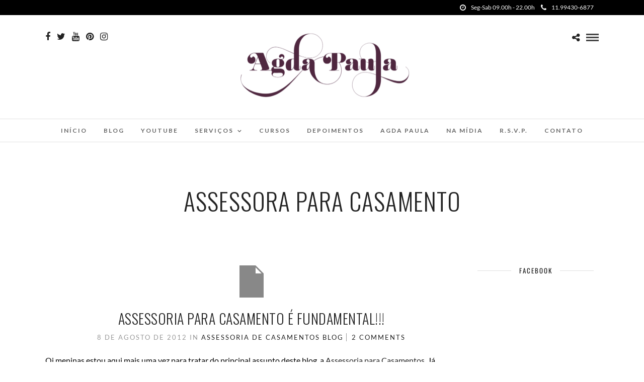

--- FILE ---
content_type: text/html; charset=UTF-8
request_url: https://agdapaula.com.br/tag/assessora-para-casamento
body_size: 22623
content:
<!DOCTYPE html>
<html lang="pt-BR" prefix="og: https://ogp.me/ns#"  data-menu="Lato">
<head>
<meta charset="UTF-8" />
<meta name="viewport" content="width=device-width, initial-scale=1, maximum-scale=1" />
<meta name="format-detection" content="telephone=no">
<link rel="profile" href="https://gmpg.org/xfn/11" />
<link rel="pingback" href="https://agdapaula.com.br/xmlrpc.php" />
<link rel="shortcut icon" href="https://agdapaula.com.br/wp-content/uploads/2015/03/favicon-agda-paula.jpg" />
<style>
#wpadminbar #wp-admin-bar-wccp_free_top_button .ab-icon:before {
content: "\f160";
color: #02CA02;
top: 3px;
}
#wpadminbar #wp-admin-bar-wccp_free_top_button .ab-icon {
transform: rotate(45deg);
}
</style>
<style>img:is([sizes="auto" i], [sizes^="auto," i]) { contain-intrinsic-size: 3000px 1500px }</style>
<!-- This site is optimized with the Yoast SEO plugin v24.9 - https://yoast.com/wordpress/plugins/seo/ -->
<title>Arquivo para assessora para casamento - Assessoria de Casamento Agda Paula</title>
<link rel="canonical" href="https://agdapaula.com.br/tag/assessora-para-casamento" />
<meta property="og:locale" content="pt_BR" />
<meta property="og:type" content="article" />
<meta property="og:title" content="Arquivo para assessora para casamento - Assessoria de Casamento Agda Paula" />
<meta property="og:url" content="https://agdapaula.com.br/tag/assessora-para-casamento" />
<meta property="og:site_name" content="Assessoria de Casamento Agda Paula" />
<script type="application/ld+json" class="yoast-schema-graph">{"@context":"https://schema.org","@graph":[{"@type":"CollectionPage","@id":"https://agdapaula.com.br/tag/assessora-para-casamento","url":"https://agdapaula.com.br/tag/assessora-para-casamento","name":"Arquivo para assessora para casamento - Assessoria de Casamento Agda Paula","isPartOf":{"@id":"https://agdapaula.com.br/#website"},"primaryImageOfPage":{"@id":"https://agdapaula.com.br/tag/assessora-para-casamento#primaryimage"},"image":{"@id":"https://agdapaula.com.br/tag/assessora-para-casamento#primaryimage"},"thumbnailUrl":"","breadcrumb":{"@id":"https://agdapaula.com.br/tag/assessora-para-casamento#breadcrumb"},"inLanguage":"pt-BR"},{"@type":"ImageObject","inLanguage":"pt-BR","@id":"https://agdapaula.com.br/tag/assessora-para-casamento#primaryimage","url":"","contentUrl":""},{"@type":"BreadcrumbList","@id":"https://agdapaula.com.br/tag/assessora-para-casamento#breadcrumb","itemListElement":[{"@type":"ListItem","position":1,"name":"Início","item":"https://agdapaula.com.br/"},{"@type":"ListItem","position":2,"name":"assessora para casamento"}]},{"@type":"WebSite","@id":"https://agdapaula.com.br/#website","url":"https://agdapaula.com.br/","name":"Assessoria de Casamento Agda Paula","description":"Assessoria de Casamento Agda Paula, organização planejamento cerimonialista organização e consultoria de casamento. Organização de casamentos de luxo.","potentialAction":[{"@type":"SearchAction","target":{"@type":"EntryPoint","urlTemplate":"https://agdapaula.com.br/?s={search_term_string}"},"query-input":{"@type":"PropertyValueSpecification","valueRequired":true,"valueName":"search_term_string"}}],"inLanguage":"pt-BR"}]}</script>
<!-- / Yoast SEO plugin. -->
<!-- Otimização para mecanismos de pesquisa pelo Rank Math - https://rankmath.com/ -->
<title>Arquivo para assessora para casamento - Assessoria de Casamento Agda Paula</title>
<meta name="robots" content="follow, noindex"/>
<meta property="og:locale" content="pt_BR" />
<meta property="og:type" content="article" />
<meta property="og:title" content="assessora para casamento - Assessoria de Casamento Agda Paula" />
<meta property="og:url" content="https://agdapaula.com.br/tag/assessora-para-casamento" />
<meta property="og:site_name" content="Assessoria de Casamento Agda Paula" />
<meta name="twitter:card" content="summary_large_image" />
<meta name="twitter:title" content="assessora para casamento - Assessoria de Casamento Agda Paula" />
<meta name="twitter:label1" content="Posts" />
<meta name="twitter:data1" content="1" />
<script type="application/ld+json" class="rank-math-schema">{"@context":"https://schema.org","@graph":[{"@type":"Person","@id":"https://agdapaula.com.br/#person","name":"Assessoria de Casamento Agda Paula"},{"@type":"WebSite","@id":"https://agdapaula.com.br/#website","url":"https://agdapaula.com.br","name":"Assessoria de Casamento Agda Paula","publisher":{"@id":"https://agdapaula.com.br/#person"},"inLanguage":"pt-BR"},{"@type":"CollectionPage","@id":"https://agdapaula.com.br/tag/assessora-para-casamento#webpage","url":"https://agdapaula.com.br/tag/assessora-para-casamento","name":"assessora para casamento - Assessoria de Casamento Agda Paula","isPartOf":{"@id":"https://agdapaula.com.br/#website"},"inLanguage":"pt-BR"}]}</script>
<!-- /Plugin de SEO Rank Math para WordPress -->
<link rel='dns-prefetch' href='//secure.gravatar.com' />
<link rel='dns-prefetch' href='//stats.wp.com' />
<link rel='dns-prefetch' href='//fonts.googleapis.com' />
<link rel='dns-prefetch' href='//v0.wordpress.com' />
<link rel='preconnect' href='//i0.wp.com' />
<link rel="alternate" type="application/rss+xml" title="Feed para Assessoria de Casamento Agda Paula &raquo;" href="https://agdapaula.com.br/feed" />
<link rel="alternate" type="application/rss+xml" title="Feed de comentários para Assessoria de Casamento Agda Paula &raquo;" href="https://agdapaula.com.br/comments/feed" />
<link rel="alternate" type="application/rss+xml" title="Feed de tag para Assessoria de Casamento Agda Paula &raquo; assessora para casamento" href="https://agdapaula.com.br/tag/assessora-para-casamento/feed" />
<!-- This site uses the Google Analytics by MonsterInsights plugin v9.4.1 - Using Analytics tracking - https://www.monsterinsights.com/ -->
<!-- Note: MonsterInsights is not currently configured on this site. The site owner needs to authenticate with Google Analytics in the MonsterInsights settings panel. -->
<!-- No tracking code set -->
<!-- / Google Analytics by MonsterInsights -->
<!-- <link rel='stylesheet' id='wp-block-library-css' href='https://agdapaula.com.br/wp-includes/css/dist/block-library/style.min.css?ver=6.8' type='text/css' media='all' /> -->
<link rel="stylesheet" type="text/css" href="//agdapaula.com.br/wp-content/cache/wpfc-minified/l8fy3qs3/btf8c.css" media="all"/>
<style id='classic-theme-styles-inline-css' type='text/css'>
/*! This file is auto-generated */
.wp-block-button__link{color:#fff;background-color:#32373c;border-radius:9999px;box-shadow:none;text-decoration:none;padding:calc(.667em + 2px) calc(1.333em + 2px);font-size:1.125em}.wp-block-file__button{background:#32373c;color:#fff;text-decoration:none}
</style>
<!-- <link rel='stylesheet' id='mediaelement-css' href='https://agdapaula.com.br/wp-includes/js/mediaelement/mediaelementplayer-legacy.min.css?ver=4.2.17' type='text/css' media='all' /> -->
<!-- <link rel='stylesheet' id='wp-mediaelement-css' href='https://agdapaula.com.br/wp-includes/js/mediaelement/wp-mediaelement.min.css?ver=6.8' type='text/css' media='all' /> -->
<link rel="stylesheet" type="text/css" href="//agdapaula.com.br/wp-content/cache/wpfc-minified/2enic4r3/btf8c.css" media="all"/>
<style id='jetpack-sharing-buttons-style-inline-css' type='text/css'>
.jetpack-sharing-buttons__services-list{display:flex;flex-direction:row;flex-wrap:wrap;gap:0;list-style-type:none;margin:5px;padding:0}.jetpack-sharing-buttons__services-list.has-small-icon-size{font-size:12px}.jetpack-sharing-buttons__services-list.has-normal-icon-size{font-size:16px}.jetpack-sharing-buttons__services-list.has-large-icon-size{font-size:24px}.jetpack-sharing-buttons__services-list.has-huge-icon-size{font-size:36px}@media print{.jetpack-sharing-buttons__services-list{display:none!important}}.editor-styles-wrapper .wp-block-jetpack-sharing-buttons{gap:0;padding-inline-start:0}ul.jetpack-sharing-buttons__services-list.has-background{padding:1.25em 2.375em}
</style>
<style id='global-styles-inline-css' type='text/css'>
:root{--wp--preset--aspect-ratio--square: 1;--wp--preset--aspect-ratio--4-3: 4/3;--wp--preset--aspect-ratio--3-4: 3/4;--wp--preset--aspect-ratio--3-2: 3/2;--wp--preset--aspect-ratio--2-3: 2/3;--wp--preset--aspect-ratio--16-9: 16/9;--wp--preset--aspect-ratio--9-16: 9/16;--wp--preset--color--black: #000000;--wp--preset--color--cyan-bluish-gray: #abb8c3;--wp--preset--color--white: #ffffff;--wp--preset--color--pale-pink: #f78da7;--wp--preset--color--vivid-red: #cf2e2e;--wp--preset--color--luminous-vivid-orange: #ff6900;--wp--preset--color--luminous-vivid-amber: #fcb900;--wp--preset--color--light-green-cyan: #7bdcb5;--wp--preset--color--vivid-green-cyan: #00d084;--wp--preset--color--pale-cyan-blue: #8ed1fc;--wp--preset--color--vivid-cyan-blue: #0693e3;--wp--preset--color--vivid-purple: #9b51e0;--wp--preset--gradient--vivid-cyan-blue-to-vivid-purple: linear-gradient(135deg,rgba(6,147,227,1) 0%,rgb(155,81,224) 100%);--wp--preset--gradient--light-green-cyan-to-vivid-green-cyan: linear-gradient(135deg,rgb(122,220,180) 0%,rgb(0,208,130) 100%);--wp--preset--gradient--luminous-vivid-amber-to-luminous-vivid-orange: linear-gradient(135deg,rgba(252,185,0,1) 0%,rgba(255,105,0,1) 100%);--wp--preset--gradient--luminous-vivid-orange-to-vivid-red: linear-gradient(135deg,rgba(255,105,0,1) 0%,rgb(207,46,46) 100%);--wp--preset--gradient--very-light-gray-to-cyan-bluish-gray: linear-gradient(135deg,rgb(238,238,238) 0%,rgb(169,184,195) 100%);--wp--preset--gradient--cool-to-warm-spectrum: linear-gradient(135deg,rgb(74,234,220) 0%,rgb(151,120,209) 20%,rgb(207,42,186) 40%,rgb(238,44,130) 60%,rgb(251,105,98) 80%,rgb(254,248,76) 100%);--wp--preset--gradient--blush-light-purple: linear-gradient(135deg,rgb(255,206,236) 0%,rgb(152,150,240) 100%);--wp--preset--gradient--blush-bordeaux: linear-gradient(135deg,rgb(254,205,165) 0%,rgb(254,45,45) 50%,rgb(107,0,62) 100%);--wp--preset--gradient--luminous-dusk: linear-gradient(135deg,rgb(255,203,112) 0%,rgb(199,81,192) 50%,rgb(65,88,208) 100%);--wp--preset--gradient--pale-ocean: linear-gradient(135deg,rgb(255,245,203) 0%,rgb(182,227,212) 50%,rgb(51,167,181) 100%);--wp--preset--gradient--electric-grass: linear-gradient(135deg,rgb(202,248,128) 0%,rgb(113,206,126) 100%);--wp--preset--gradient--midnight: linear-gradient(135deg,rgb(2,3,129) 0%,rgb(40,116,252) 100%);--wp--preset--font-size--small: 13px;--wp--preset--font-size--medium: 20px;--wp--preset--font-size--large: 36px;--wp--preset--font-size--x-large: 42px;--wp--preset--spacing--20: 0.44rem;--wp--preset--spacing--30: 0.67rem;--wp--preset--spacing--40: 1rem;--wp--preset--spacing--50: 1.5rem;--wp--preset--spacing--60: 2.25rem;--wp--preset--spacing--70: 3.38rem;--wp--preset--spacing--80: 5.06rem;--wp--preset--shadow--natural: 6px 6px 9px rgba(0, 0, 0, 0.2);--wp--preset--shadow--deep: 12px 12px 50px rgba(0, 0, 0, 0.4);--wp--preset--shadow--sharp: 6px 6px 0px rgba(0, 0, 0, 0.2);--wp--preset--shadow--outlined: 6px 6px 0px -3px rgba(255, 255, 255, 1), 6px 6px rgba(0, 0, 0, 1);--wp--preset--shadow--crisp: 6px 6px 0px rgba(0, 0, 0, 1);}:where(.is-layout-flex){gap: 0.5em;}:where(.is-layout-grid){gap: 0.5em;}body .is-layout-flex{display: flex;}.is-layout-flex{flex-wrap: wrap;align-items: center;}.is-layout-flex > :is(*, div){margin: 0;}body .is-layout-grid{display: grid;}.is-layout-grid > :is(*, div){margin: 0;}:where(.wp-block-columns.is-layout-flex){gap: 2em;}:where(.wp-block-columns.is-layout-grid){gap: 2em;}:where(.wp-block-post-template.is-layout-flex){gap: 1.25em;}:where(.wp-block-post-template.is-layout-grid){gap: 1.25em;}.has-black-color{color: var(--wp--preset--color--black) !important;}.has-cyan-bluish-gray-color{color: var(--wp--preset--color--cyan-bluish-gray) !important;}.has-white-color{color: var(--wp--preset--color--white) !important;}.has-pale-pink-color{color: var(--wp--preset--color--pale-pink) !important;}.has-vivid-red-color{color: var(--wp--preset--color--vivid-red) !important;}.has-luminous-vivid-orange-color{color: var(--wp--preset--color--luminous-vivid-orange) !important;}.has-luminous-vivid-amber-color{color: var(--wp--preset--color--luminous-vivid-amber) !important;}.has-light-green-cyan-color{color: var(--wp--preset--color--light-green-cyan) !important;}.has-vivid-green-cyan-color{color: var(--wp--preset--color--vivid-green-cyan) !important;}.has-pale-cyan-blue-color{color: var(--wp--preset--color--pale-cyan-blue) !important;}.has-vivid-cyan-blue-color{color: var(--wp--preset--color--vivid-cyan-blue) !important;}.has-vivid-purple-color{color: var(--wp--preset--color--vivid-purple) !important;}.has-black-background-color{background-color: var(--wp--preset--color--black) !important;}.has-cyan-bluish-gray-background-color{background-color: var(--wp--preset--color--cyan-bluish-gray) !important;}.has-white-background-color{background-color: var(--wp--preset--color--white) !important;}.has-pale-pink-background-color{background-color: var(--wp--preset--color--pale-pink) !important;}.has-vivid-red-background-color{background-color: var(--wp--preset--color--vivid-red) !important;}.has-luminous-vivid-orange-background-color{background-color: var(--wp--preset--color--luminous-vivid-orange) !important;}.has-luminous-vivid-amber-background-color{background-color: var(--wp--preset--color--luminous-vivid-amber) !important;}.has-light-green-cyan-background-color{background-color: var(--wp--preset--color--light-green-cyan) !important;}.has-vivid-green-cyan-background-color{background-color: var(--wp--preset--color--vivid-green-cyan) !important;}.has-pale-cyan-blue-background-color{background-color: var(--wp--preset--color--pale-cyan-blue) !important;}.has-vivid-cyan-blue-background-color{background-color: var(--wp--preset--color--vivid-cyan-blue) !important;}.has-vivid-purple-background-color{background-color: var(--wp--preset--color--vivid-purple) !important;}.has-black-border-color{border-color: var(--wp--preset--color--black) !important;}.has-cyan-bluish-gray-border-color{border-color: var(--wp--preset--color--cyan-bluish-gray) !important;}.has-white-border-color{border-color: var(--wp--preset--color--white) !important;}.has-pale-pink-border-color{border-color: var(--wp--preset--color--pale-pink) !important;}.has-vivid-red-border-color{border-color: var(--wp--preset--color--vivid-red) !important;}.has-luminous-vivid-orange-border-color{border-color: var(--wp--preset--color--luminous-vivid-orange) !important;}.has-luminous-vivid-amber-border-color{border-color: var(--wp--preset--color--luminous-vivid-amber) !important;}.has-light-green-cyan-border-color{border-color: var(--wp--preset--color--light-green-cyan) !important;}.has-vivid-green-cyan-border-color{border-color: var(--wp--preset--color--vivid-green-cyan) !important;}.has-pale-cyan-blue-border-color{border-color: var(--wp--preset--color--pale-cyan-blue) !important;}.has-vivid-cyan-blue-border-color{border-color: var(--wp--preset--color--vivid-cyan-blue) !important;}.has-vivid-purple-border-color{border-color: var(--wp--preset--color--vivid-purple) !important;}.has-vivid-cyan-blue-to-vivid-purple-gradient-background{background: var(--wp--preset--gradient--vivid-cyan-blue-to-vivid-purple) !important;}.has-light-green-cyan-to-vivid-green-cyan-gradient-background{background: var(--wp--preset--gradient--light-green-cyan-to-vivid-green-cyan) !important;}.has-luminous-vivid-amber-to-luminous-vivid-orange-gradient-background{background: var(--wp--preset--gradient--luminous-vivid-amber-to-luminous-vivid-orange) !important;}.has-luminous-vivid-orange-to-vivid-red-gradient-background{background: var(--wp--preset--gradient--luminous-vivid-orange-to-vivid-red) !important;}.has-very-light-gray-to-cyan-bluish-gray-gradient-background{background: var(--wp--preset--gradient--very-light-gray-to-cyan-bluish-gray) !important;}.has-cool-to-warm-spectrum-gradient-background{background: var(--wp--preset--gradient--cool-to-warm-spectrum) !important;}.has-blush-light-purple-gradient-background{background: var(--wp--preset--gradient--blush-light-purple) !important;}.has-blush-bordeaux-gradient-background{background: var(--wp--preset--gradient--blush-bordeaux) !important;}.has-luminous-dusk-gradient-background{background: var(--wp--preset--gradient--luminous-dusk) !important;}.has-pale-ocean-gradient-background{background: var(--wp--preset--gradient--pale-ocean) !important;}.has-electric-grass-gradient-background{background: var(--wp--preset--gradient--electric-grass) !important;}.has-midnight-gradient-background{background: var(--wp--preset--gradient--midnight) !important;}.has-small-font-size{font-size: var(--wp--preset--font-size--small) !important;}.has-medium-font-size{font-size: var(--wp--preset--font-size--medium) !important;}.has-large-font-size{font-size: var(--wp--preset--font-size--large) !important;}.has-x-large-font-size{font-size: var(--wp--preset--font-size--x-large) !important;}
:where(.wp-block-post-template.is-layout-flex){gap: 1.25em;}:where(.wp-block-post-template.is-layout-grid){gap: 1.25em;}
:where(.wp-block-columns.is-layout-flex){gap: 2em;}:where(.wp-block-columns.is-layout-grid){gap: 2em;}
:root :where(.wp-block-pullquote){font-size: 1.5em;line-height: 1.6;}
</style>
<!-- <link rel='stylesheet' id='contact-form-7-css' href='https://agdapaula.com.br/wp-content/plugins/contact-form-7/includes/css/styles.css?ver=6.0.6' type='text/css' media='all' /> -->
<!-- <link rel='stylesheet' id='cresta-whatsapp-chat-front-style-css' href='https://agdapaula.com.br/wp-content/plugins/cresta-whatsapp-chat/css/cresta-whatsapp-chat-front-css.min.css?ver=1.3.6' type='text/css' media='all' /> -->
<!-- <link rel='stylesheet' id='rs-plugin-settings-css' href='https://agdapaula.com.br/wp-content/plugins/revslider/public/assets/css/rs6.css?ver=6.4.2' type='text/css' media='all' /> -->
<link rel="stylesheet" type="text/css" href="//agdapaula.com.br/wp-content/cache/wpfc-minified/11wo453m/btf8c.css" media="all"/>
<style id='rs-plugin-settings-inline-css' type='text/css'>
#rs-demo-id {}
</style>
<!-- <link rel='stylesheet' id='reset-css-css' href='https://agdapaula.com.br/wp-content/themes/photome/css/reset.css?ver=6.8' type='text/css' media='all' /> -->
<!-- <link rel='stylesheet' id='wordpress-css-css' href='https://agdapaula.com.br/wp-content/themes/photome/css/wordpress.css?ver=6.8' type='text/css' media='all' /> -->
<!-- <link rel='stylesheet' id='animation.css-css' href='https://agdapaula.com.br/wp-content/themes/photome/css/animation.css?ver=6.8' type='text/css' media='all' /> -->
<!-- <link rel='stylesheet' id='magnific-popup-css' href='https://agdapaula.com.br/wp-content/themes/photome/css/magnific-popup.css?ver=6.8' type='text/css' media='all' /> -->
<!-- <link rel='stylesheet' id='jquery-ui-css-css' href='https://agdapaula.com.br/wp-content/themes/photome/css/jqueryui/custom.css?ver=6.8' type='text/css' media='all' /> -->
<!-- <link rel='stylesheet' id='flexslider-css' href='https://agdapaula.com.br/wp-content/themes/photome/js/flexslider/flexslider.css?ver=6.8' type='text/css' media='all' /> -->
<!-- <link rel='stylesheet' id='tooltipster-css' href='https://agdapaula.com.br/wp-content/themes/photome/css/tooltipster.css?ver=6.8' type='text/css' media='all' /> -->
<!-- <link rel='stylesheet' id='odometer-theme-css' href='https://agdapaula.com.br/wp-content/themes/photome/css/odometer-theme-minimal.css?ver=6.8' type='text/css' media='all' /> -->
<!-- <link rel='stylesheet' id='hw-parallax.css-css' href='https://agdapaula.com.br/wp-content/themes/photome/css/hw-parallax.css?ver=6.8' type='text/css' media='all' /> -->
<!-- <link rel='stylesheet' id='screen.css-css' href='https://agdapaula.com.br/wp-content/themes/photome/css/screen.css?ver=6.8' type='text/css' media='all' /> -->
<!-- <link rel='stylesheet' id='fontawesome-css' href='https://agdapaula.com.br/wp-content/themes/photome/css/font-awesome.min.css?ver=6.8' type='text/css' media='all' /> -->
<!-- <link rel='stylesheet' id='custom_css-css' href='https://agdapaula.com.br/wp-content/themes/photome/templates/custom-css.php?ver=6.8' type='text/css' media='all' /> -->
<!-- <link rel='stylesheet' id='child_theme-css' href='https://agdapaula.com.br/wp-content/themes/photome/style.css?ver=6.8' type='text/css' media='all' /> -->
<link rel="stylesheet" type="text/css" href="//agdapaula.com.br/wp-content/cache/wpfc-minified/k2uzy2uy/hk9k5.css" media="all"/>
<link rel='stylesheet' id='google_font0-css' href='https://fonts.googleapis.com/css?family=Lato%3A300%2C+400%2C700%2C400italic&#038;subset=latin%2Ccyrillic-ext%2Cgreek-ext%2Ccyrillic&#038;ver=6.8' type='text/css' media='all' />
<link rel='stylesheet' id='google_font1-css' href='https://fonts.googleapis.com/css?family=Oswald%3A300%2C+400%2C700%2C400italic&#038;subset=latin%2Ccyrillic-ext%2Cgreek-ext%2Ccyrillic&#038;ver=6.8' type='text/css' media='all' />
<style id='akismet-widget-style-inline-css' type='text/css'>
.a-stats {
--akismet-color-mid-green: #357b49;
--akismet-color-white: #fff;
--akismet-color-light-grey: #f6f7f7;
max-width: 350px;
width: auto;
}
.a-stats * {
all: unset;
box-sizing: border-box;
}
.a-stats strong {
font-weight: 600;
}
.a-stats a.a-stats__link,
.a-stats a.a-stats__link:visited,
.a-stats a.a-stats__link:active {
background: var(--akismet-color-mid-green);
border: none;
box-shadow: none;
border-radius: 8px;
color: var(--akismet-color-white);
cursor: pointer;
display: block;
font-family: -apple-system, BlinkMacSystemFont, 'Segoe UI', 'Roboto', 'Oxygen-Sans', 'Ubuntu', 'Cantarell', 'Helvetica Neue', sans-serif;
font-weight: 500;
padding: 12px;
text-align: center;
text-decoration: none;
transition: all 0.2s ease;
}
/* Extra specificity to deal with TwentyTwentyOne focus style */
.widget .a-stats a.a-stats__link:focus {
background: var(--akismet-color-mid-green);
color: var(--akismet-color-white);
text-decoration: none;
}
.a-stats a.a-stats__link:hover {
filter: brightness(110%);
box-shadow: 0 4px 12px rgba(0, 0, 0, 0.06), 0 0 2px rgba(0, 0, 0, 0.16);
}
.a-stats .count {
color: var(--akismet-color-white);
display: block;
font-size: 1.5em;
line-height: 1.4;
padding: 0 13px;
white-space: nowrap;
}
</style>
<!-- <link rel='stylesheet' id='meks_instagram-widget-styles-css' href='https://agdapaula.com.br/wp-content/plugins/meks-easy-instagram-widget/css/widget.css?ver=6.8' type='text/css' media='all' /> -->
<!-- <link rel='stylesheet' id='wp-pagenavi-css' href='https://agdapaula.com.br/wp-content/plugins/wp-pagenavi/pagenavi-css.css?ver=2.70' type='text/css' media='all' /> -->
<!-- <link rel='stylesheet' id='tablepress-default-css' href='https://agdapaula.com.br/wp-content/plugins/tablepress/css/build/default.css?ver=3.1.1' type='text/css' media='all' /> -->
<!-- <link rel='stylesheet' id='responsive-css' href='https://agdapaula.com.br/wp-content/themes/photome/css/grid.css?ver=6.8' type='text/css' media='all' /> -->
<!-- <link rel='stylesheet' id='kirki-styles-global-css' href='https://agdapaula.com.br/wp-content/themes/photome/modules/kirki/assets/css/kirki-styles.css?ver=3.0.21' type='text/css' media='all' /> -->
<link rel="stylesheet" type="text/css" href="//agdapaula.com.br/wp-content/cache/wpfc-minified/972gghew/g4brd.css" media="all"/>
<style id='kirki-styles-global-inline-css' type='text/css'>
@font-face {
font-family: 'Lato';
font-style: normal;
font-weight: 400;
src: url(https://fonts.gstatic.com/s/lato/v24/S6uyw4BMUTPHjx4wWw.ttf) format('truetype');
}
@font-face {
font-family: 'Oswald';
font-style: normal;
font-weight: 400;
src: url(https://fonts.gstatic.com/s/oswald/v53/TK3_WkUHHAIjg75cFRf3bXL8LICs1_FvsUZiYA.ttf) format('truetype');
}
body, input[type=text], input[type=email], input[type=url], input[type=password], textarea, input[type=tel]{font-family:Lato, Helvetica, Arial, sans-serif;}body{font-size:16px;}h1, h2, h3, h4, h5, h6, h7, input[type=submit], input[type=button], a.button, .button, .post_quote_title, label, .portfolio_filter_dropdown, .woocommerce ul.products li.product .button, .woocommerce ul.products li.product a.add_to_cart_button.loading, .woocommerce-page ul.products li.product a.add_to_cart_button.loading, .woocommerce ul.products li.product a.add_to_cart_button:hover, .woocommerce-page ul.products li.product a.add_to_cart_button:hover, .woocommerce #page_content_wrapper a.button, .woocommerce button.button, .woocommerce input.button, .woocommerce #respond input#submit, .woocommerce #content input.button, .woocommerce-page #page_content_wrapper a.button, .woocommerce-page button.button, .woocommerce-page input.button, .woocommerce-page #respond input#submit, .woocommerce-page #content input.button, .woocommerce-page button.button:hover, .woocommerce-page input.button:hover, .woocommerce-page input.button:active, .woocommerce #page_content_wrapper a.button, .woocommerce-page #page_content_wrapper a.button, .woocommerce.columns-4 ul.products li.product a.add_to_cart_button, .woocommerce.columns-4 ul.products li.product a.add_to_cart_button:hover, strong[itemprop="author"], #page_content_wrapper .posts.blog li a, .page_content_wrapper .posts.blog li a{font-family:Oswald, Helvetica, Arial, sans-serif;}h1, h2, h3, h4, h5, h6, h7{font-weight:300;}h1{font-size:34px;}h2{font-size:30px;}h3{font-size:26px;}h4{font-size:22px;}h5{font-size:18px;}h6{font-size:16px;}body, #wrapper, #page_content_wrapper.fixed, #page_content_wrapper .sidebar .content .sidebar_widget li h2.widgettitle span, h2.widgettitle span, #gallery_lightbox h2, .slider_wrapper .gallery_image_caption h2, #body_loading_screen, h3#reply-title span{background-color:#ffffff;}body, .pagination a, #gallery_lightbox h2, .slider_wrapper .gallery_image_caption h2, .post_info a{color:#000000;}::selection{background-color:#000000;}a{color:#222222;}a:hover, a:active, .post_info_comment a i{color:#999999;}h1, h2, h3, h4, h5, pre, code, tt, blockquote, .post_header h5 a, .post_header h3 a, .post_header.grid h6 a, .post_header.fullwidth h4 a, .post_header h5 a, blockquote, .site_loading_logo_item i{color:#222222;}#social_share_wrapper, hr, #social_share_wrapper, .post.type-post, #page_content_wrapper .sidebar .content .sidebar_widget li h2.widgettitle, h2.widgettitle, h5.widgettitle, .comment .right, .widget_tag_cloud div a, .meta-tags a, .tag_cloud a, #footer, #post_more_wrapper, .woocommerce ul.products li.product, .woocommerce-page ul.products li.product, .woocommerce ul.products li.product .price, .woocommerce-page ul.products li.product .price, #page_content_wrapper .inner .sidebar_content, #page_caption, #page_content_wrapper .inner .sidebar_content.left_sidebar, .ajax_close, .ajax_next, .ajax_prev, .portfolio_next, .portfolio_prev, .portfolio_next_prev_wrapper.video .portfolio_prev, .portfolio_next_prev_wrapper.video .portfolio_next, .separated, .blog_next_prev_wrapper, #post_more_wrapper h5, #ajax_portfolio_wrapper.hidding, #ajax_portfolio_wrapper.visible, .tabs.vertical .ui-tabs-panel, .woocommerce div.product .woocommerce-tabs ul.tabs li, .woocommerce #content div.product .woocommerce-tabs ul.tabs li, .woocommerce-page div.product .woocommerce-tabs ul.tabs li, .woocommerce-page #content div.product .woocommerce-tabs ul.tabs li, .woocommerce div.product .woocommerce-tabs .panel, .woocommerce-page div.product .woocommerce-tabs .panel, .woocommerce #content div.product .woocommerce-tabs .panel, .woocommerce-page #content div.product .woocommerce-tabs .panel, .woocommerce table.shop_table, .woocommerce-page table.shop_table, table tr td, .woocommerce .cart-collaterals .cart_totals, .woocommerce-page .cart-collaterals .cart_totals, .woocommerce .cart-collaterals .shipping_calculator, .woocommerce-page .cart-collaterals .shipping_calculator, .woocommerce .cart-collaterals .cart_totals tr td, .woocommerce .cart-collaterals .cart_totals tr th, .woocommerce-page .cart-collaterals .cart_totals tr td, .woocommerce-page .cart-collaterals .cart_totals tr th, table tr th, .woocommerce #payment, .woocommerce-page #payment, .woocommerce #payment ul.payment_methods li, .woocommerce-page #payment ul.payment_methods li, .woocommerce #payment div.form-row, .woocommerce-page #payment div.form-row, .ui-tabs li:first-child, .ui-tabs .ui-tabs-nav li, .ui-tabs.vertical .ui-tabs-nav li, .ui-tabs.vertical.right .ui-tabs-nav li.ui-state-active, .ui-tabs.vertical .ui-tabs-nav li:last-child, #page_content_wrapper .inner .sidebar_wrapper ul.sidebar_widget li.widget_nav_menu ul.menu li.current-menu-item a, .page_content_wrapper .inner .sidebar_wrapper ul.sidebar_widget li.widget_nav_menu ul.menu li.current-menu-item a, .pricing_wrapper, .pricing_wrapper li, .ui-accordion .ui-accordion-header, .ui-accordion .ui-accordion-content, #page_content_wrapper .sidebar .content .sidebar_widget li h2.widgettitle:before, h2.widgettitle:before, #autocomplete, .page_tagline, .ppb_blog_minimal .one_third_bg, .portfolio_desc.wide{border-color:#e1e1e1;}input[type=text], input[type=password], input[type=email], input[type=url], textarea, input[type=tel]{background-color:#ffffff;color:#000;border-color:#e1e1e1;}input[type=text]:focus, input[type=password]:focus, input[type=email]:focus, input[type=url]:focus, textarea:focus, input[type=tel]:focus{border-color:#000000;}input[type=submit], input[type=button], a.button, .button, .woocommerce .page_slider a.button, a.button.fullwidth, .woocommerce-page div.product form.cart .button, .woocommerce #respond input#submit.alt, .woocommerce a.button.alt, .woocommerce button.button.alt, .woocommerce input.button.alt{font-family:Oswald, Helvetica, Arial, sans-serif;}input[type=submit], input[type=button], a.button, .button, .pagination span, .pagination a:hover, .woocommerce .footer_bar .button, .woocommerce .footer_bar .button:hover, .woocommerce-page div.product form.cart .button, .woocommerce #respond input#submit.alt, .woocommerce a.button.alt, .woocommerce button.button.alt, .woocommerce input.button.alt{background-color:#888888;}.pagination span, .pagination a:hover{border-color:#888888;}input[type=submit], input[type=button], a.button, .button, .pagination a:hover, .woocommerce .footer_bar .button , .woocommerce .footer_bar .button:hover, .woocommerce-page div.product form.cart .button, .woocommerce #respond input#submit.alt, .woocommerce a.button.alt, .woocommerce button.button.alt, .woocommerce input.button.alt{color:#ffffff;border-color:#888888;}.frame_top, .frame_bottom, .frame_left, .frame_right{background:#ffffff;}#menu_wrapper .nav ul li a, #menu_wrapper div .nav li > a{font-family:Lato, Helvetica, Arial, sans-serif;font-size:12px;font-weight:600;letter-spacing:2px;text-transform:uppercase;color:#666666;}#menu_wrapper .nav ul li a.hover, #menu_wrapper .nav ul li a:hover, #menu_wrapper div .nav li a.hover, #menu_wrapper div .nav li a:hover{color:#222222;}#menu_wrapper div .nav > li.current-menu-item > a, #menu_wrapper div .nav > li.current-menu-parent > a, #menu_wrapper div .nav > li.current-menu-ancestor > a, #menu_wrapper div .nav li ul li.current-menu-item a, #menu_wrapper div .nav li.current-menu-parent ul li.current-menu-item a{color:#222222;}.top_bar{border-color:#e1e1e1;background-color:#ffffff;}#menu_wrapper .nav ul li ul li a, #menu_wrapper div .nav li ul li a, #menu_wrapper div .nav li.current-menu-parent ul li a{font-size:11px;font-weight:600;letter-spacing:2px;text-transform:uppercase;color:#888888;}.mobile_main_nav li a:hover, .mobile_main_nav li a:active, #sub_menu li a:hover, #sub_menu li a:active, .mobile_menu_wrapper .sidebar_wrapper h2.widgettitle{color:#222222;}#menu_wrapper .nav ul li ul li a:hover, #menu_wrapper div .nav li ul li a:hover, #menu_wrapper div .nav li.current-menu-parent ul li a:hover, #menu_wrapper .nav ul li.megamenu ul li ul li a:hover, #menu_wrapper div .nav li.megamenu ul li ul li a:hover, #menu_wrapper .nav ul li.megamenu ul li ul li a:active, #menu_wrapper div .nav li.megamenu ul li ul li a:active{background:#f9f9f9;}#menu_wrapper .nav ul li ul, #menu_wrapper div .nav li ul{background:#ffffff;border-color:#e1e1e1;}#menu_wrapper div .nav li.megamenu ul li > a, #menu_wrapper div .nav li.megamenu ul li > a:hover, #menu_wrapper div .nav li.megamenu ul li > a:active{color:#444444;}#menu_wrapper div .nav li.megamenu ul li{border-color:#eeeeee;}.above_top_bar{background:#000000;}#top_menu li a, .top_contact_info, .top_contact_info i, .top_contact_info a, .top_contact_info a:hover, .top_contact_info a:active{color:#ffffff;}.mobile_menu_wrapper #searchform{background:#ebebeb;}.mobile_menu_wrapper #searchform input[type=text], .mobile_menu_wrapper #searchform button i{color:#222222;}.mobile_main_nav li a, #sub_menu li a{font-family:Lato, Helvetica, Arial, sans-serif;font-size:13px;text-transform:uppercase;letter-spacing:2px;}.mobile_main_nav li a, #sub_menu li a, .mobile_menu_wrapper .sidebar_wrapper a, .mobile_menu_wrapper .sidebar_wrapper, #close_mobile_menu i{color:#666666;}#page_caption{background-color:#ffffff;padding-top:80px;padding-bottom:80px;}#page_caption h1, .ppb_title{font-size:48px;}#page_caption h1, .ppb_title, .post_caption h1{font-weight:300;text-transform:uppercase;letter-spacing:1px;color:#222222;}#page_caption.hasbg{height:70vh;}h2.ppb_title{font-size:42px;text-transform:uppercase;}.page_tagline, .ppb_subtitle, .post_header .post_detail, .recent_post_detail, .post_detail, .thumb_content span, .portfolio_desc .portfolio_excerpt, .testimonial_customer_position, .testimonial_customer_company{color:#999999;}.page_tagline, .post_header .post_detail, .recent_post_detail, .post_detail, .thumb_content span, .portfolio_desc .portfolio_excerpt, .testimonial_customer_position, .testimonial_customer_company{font-size:13px;}.page_tagline{font-weight:400;}.post_header .post_detail, .recent_post_detail, .post_detail, .thumb_content span, .portfolio_desc .portfolio_excerpt, .testimonial_customer_position, .testimonial_customer_company{letter-spacing:2px;text-transform:uppercase;}#page_content_wrapper .sidebar .content .sidebar_widget li h2.widgettitle, h2.widgettitle, h5.widgettitle{font-family:Oswald, Helvetica, Arial, sans-serif;font-size:13px;font-weight:400;letter-spacing:2px;text-transform:uppercase;color:#222222;}#page_content_wrapper .inner .sidebar_wrapper .sidebar .content, .page_content_wrapper .inner .sidebar_wrapper .sidebar .content{color:#444444;}#page_content_wrapper .inner .sidebar_wrapper a, .page_content_wrapper .inner .sidebar_wrapper a{color:#222222;}#page_content_wrapper .inner .sidebar_wrapper a:hover, #page_content_wrapper .inner .sidebar_wrapper a:active, .page_content_wrapper .inner .sidebar_wrapper a:hover, .page_content_wrapper .inner .sidebar_wrapper a:active{color:#999999;}#footer, #copyright{color:#000000;}#copyright a, #copyright a:active, #footer a, #footer a:active, #footer_menu li a, #footer_menu li a:active{color:#000000;}#copyright a:hover, #footer a:hover, .social_wrapper ul li a:hover, #footer_menu li a:hover{color:#000000;}.footer_bar_wrapper, .footer_bar{border-color:#e1e1e1;}.footer_bar_wrapper .social_wrapper ul li a{color:#000000;}
</style>
<script src='//agdapaula.com.br/wp-content/cache/wpfc-minified/ciwdyei/btf8c.js' type="text/javascript"></script>
<!-- <script type="text/javascript" src="https://agdapaula.com.br/wp-includes/js/jquery/jquery.min.js?ver=3.7.1" id="jquery-core-js"></script> -->
<!-- <script type="text/javascript" src="https://agdapaula.com.br/wp-includes/js/jquery/jquery-migrate.min.js?ver=3.4.1" id="jquery-migrate-js"></script> -->
<!-- <script type="text/javascript" src="https://agdapaula.com.br/wp-content/plugins/revslider/public/assets/js/rbtools.min.js?ver=6.4.2" id="tp-tools-js"></script> -->
<!-- <script type="text/javascript" src="https://agdapaula.com.br/wp-content/plugins/revslider/public/assets/js/rs6.min.js?ver=6.4.2" id="revmin-js"></script> -->
<link rel="https://api.w.org/" href="https://agdapaula.com.br/wp-json/" /><link rel="alternate" title="JSON" type="application/json" href="https://agdapaula.com.br/wp-json/wp/v2/tags/97" /><link rel="EditURI" type="application/rsd+xml" title="RSD" href="https://agdapaula.com.br/xmlrpc.php?rsd" />
<meta name="generator" content="WordPress 6.8" />
<!-- <link rel="stylesheet" href="https://agdapaula.com.br/wp-content/plugins/count-per-day/counter.css" type="text/css" /> -->
<link rel="stylesheet" type="text/css" href="//agdapaula.com.br/wp-content/cache/wpfc-minified/ftf12b9u/btf81.css" media="all"/>
<style id='cresta-help-chat-inline-css'>.cresta-whatsapp-chat-box, .cresta-whatsapp-chat-button {z-index:1000}.cresta-whatsapp-chat-container-button {z-index:999}.cresta-whatsapp-chat-container {z-index:1000}.cresta-whatsapp-chat-overlay {z-index:998}</style>		<!-- <script type="text/javascript" async defer data-pin-color="red"  data-pin-height="28"  data-pin-hover="true"
src="https://agdapaula.com.br/wp-content/plugins/pinterest-pin-it-button-on-image-hover-and-post/js/pinit.js"></script> -->
<!--BEGIN: TRACKING CODE MANAGER (v2.4.0) BY INTELLYWP.COM IN HEAD//-->
<!-- Facebook Pixel Code -->
<script>
!function(f,b,e,v,n,t,s){if(f.fbq)return;n=f.fbq=function(){n.callMethod?
n.callMethod.apply(n,arguments):n.queue.push(arguments)};if(!f._fbq)f._fbq=n;
n.push=n;n.loaded=!0;n.version='2.0';n.queue=[];t=b.createElement(e);t.async=!0;
t.src=v;s=b.getElementsByTagName(e)[0];s.parentNode.insertBefore(t,s)}(window,
document,'script','https://connect.facebook.net/en_US/fbevents.js');
fbq('init', '731299160369246');
fbq('track', 'PageView');
</script>
<noscript><img height="1" width="1" src="https://www.facebook.com/tr?id=731299160369246&ev=PageView&noscript=1" /></noscript>
<!-- DO NOT MODIFY -->
<!-- End Facebook Pixel Code -->
<!--END: https://wordpress.org/plugins/tracking-code-manager IN HEAD//--><script id="wpcp_disable_selection" type="text/javascript">
var image_save_msg='You are not allowed to save images!';
var no_menu_msg='Context Menu disabled!';
var smessage = "A cópia não autorizada dos textos e conteúdo deste site acarretará em processo judicial.";
function disableEnterKey(e)
{
var elemtype = e.target.tagName;
elemtype = elemtype.toUpperCase();
if (elemtype == "TEXT" || elemtype == "TEXTAREA" || elemtype == "INPUT" || elemtype == "PASSWORD" || elemtype == "SELECT" || elemtype == "OPTION" || elemtype == "EMBED")
{
elemtype = 'TEXT';
}
if (e.ctrlKey){
var key;
if(window.event)
key = window.event.keyCode;     //IE
else
key = e.which;     //firefox (97)
//if (key != 17) alert(key);
if (elemtype!= 'TEXT' && (key == 97 || key == 65 || key == 67 || key == 99 || key == 88 || key == 120 || key == 26 || key == 85  || key == 86 || key == 83 || key == 43 || key == 73))
{
if(wccp_free_iscontenteditable(e)) return true;
show_wpcp_message('You are not allowed to copy content or view source');
return false;
}else
return true;
}
}
/*For contenteditable tags*/
function wccp_free_iscontenteditable(e)
{
var e = e || window.event; // also there is no e.target property in IE. instead IE uses window.event.srcElement
var target = e.target || e.srcElement;
var elemtype = e.target.nodeName;
elemtype = elemtype.toUpperCase();
var iscontenteditable = "false";
if(typeof target.getAttribute!="undefined" ) iscontenteditable = target.getAttribute("contenteditable"); // Return true or false as string
var iscontenteditable2 = false;
if(typeof target.isContentEditable!="undefined" ) iscontenteditable2 = target.isContentEditable; // Return true or false as boolean
if(target.parentElement.isContentEditable) iscontenteditable2 = true;
if (iscontenteditable == "true" || iscontenteditable2 == true)
{
if(typeof target.style!="undefined" ) target.style.cursor = "text";
return true;
}
}
////////////////////////////////////
function disable_copy(e)
{	
var e = e || window.event; // also there is no e.target property in IE. instead IE uses window.event.srcElement
var elemtype = e.target.tagName;
elemtype = elemtype.toUpperCase();
if (elemtype == "TEXT" || elemtype == "TEXTAREA" || elemtype == "INPUT" || elemtype == "PASSWORD" || elemtype == "SELECT" || elemtype == "OPTION" || elemtype == "EMBED")
{
elemtype = 'TEXT';
}
if(wccp_free_iscontenteditable(e)) return true;
var isSafari = /Safari/.test(navigator.userAgent) && /Apple Computer/.test(navigator.vendor);
var checker_IMG = '';
if (elemtype == "IMG" && checker_IMG == 'checked' && e.detail >= 2) {show_wpcp_message(alertMsg_IMG);return false;}
if (elemtype != "TEXT")
{
if (smessage !== "" && e.detail == 2)
show_wpcp_message(smessage);
if (isSafari)
return true;
else
return false;
}	
}
//////////////////////////////////////////
function disable_copy_ie()
{
var e = e || window.event;
var elemtype = window.event.srcElement.nodeName;
elemtype = elemtype.toUpperCase();
if(wccp_free_iscontenteditable(e)) return true;
if (elemtype == "IMG") {show_wpcp_message(alertMsg_IMG);return false;}
if (elemtype != "TEXT" && elemtype != "TEXTAREA" && elemtype != "INPUT" && elemtype != "PASSWORD" && elemtype != "SELECT" && elemtype != "OPTION" && elemtype != "EMBED")
{
return false;
}
}	
function reEnable()
{
return true;
}
document.onkeydown = disableEnterKey;
document.onselectstart = disable_copy_ie;
if(navigator.userAgent.indexOf('MSIE')==-1)
{
document.onmousedown = disable_copy;
document.onclick = reEnable;
}
function disableSelection(target)
{
//For IE This code will work
if (typeof target.onselectstart!="undefined")
target.onselectstart = disable_copy_ie;
//For Firefox This code will work
else if (typeof target.style.MozUserSelect!="undefined")
{target.style.MozUserSelect="none";}
//All other  (ie: Opera) This code will work
else
target.onmousedown=function(){return false}
target.style.cursor = "default";
}
//Calling the JS function directly just after body load
window.onload = function(){disableSelection(document.body);};
//////////////////special for safari Start////////////////
var onlongtouch;
var timer;
var touchduration = 1000; //length of time we want the user to touch before we do something
var elemtype = "";
function touchstart(e) {
var e = e || window.event;
// also there is no e.target property in IE.
// instead IE uses window.event.srcElement
var target = e.target || e.srcElement;
elemtype = window.event.srcElement.nodeName;
elemtype = elemtype.toUpperCase();
if(!wccp_pro_is_passive()) e.preventDefault();
if (!timer) {
timer = setTimeout(onlongtouch, touchduration);
}
}
function touchend() {
//stops short touches from firing the event
if (timer) {
clearTimeout(timer);
timer = null;
}
onlongtouch();
}
onlongtouch = function(e) { //this will clear the current selection if anything selected
if (elemtype != "TEXT" && elemtype != "TEXTAREA" && elemtype != "INPUT" && elemtype != "PASSWORD" && elemtype != "SELECT" && elemtype != "EMBED" && elemtype != "OPTION")	
{
if (window.getSelection) {
if (window.getSelection().empty) {  // Chrome
window.getSelection().empty();
} else if (window.getSelection().removeAllRanges) {  // Firefox
window.getSelection().removeAllRanges();
}
} else if (document.selection) {  // IE?
document.selection.empty();
}
return false;
}
};
document.addEventListener("DOMContentLoaded", function(event) { 
window.addEventListener("touchstart", touchstart, false);
window.addEventListener("touchend", touchend, false);
});
function wccp_pro_is_passive() {
var cold = false,
hike = function() {};
try {
const object1 = {};
var aid = Object.defineProperty(object1, 'passive', {
get() {cold = true}
});
window.addEventListener('test', hike, aid);
window.removeEventListener('test', hike, aid);
} catch (e) {}
return cold;
}
/*special for safari End*/
</script>
<script id="wpcp_disable_Right_Click" type="text/javascript">
document.ondragstart = function() { return false;}
function nocontext(e) {
return false;
}
document.oncontextmenu = nocontext;
</script>
<style>
.unselectable
{
-moz-user-select:none;
-webkit-user-select:none;
cursor: default;
}
html
{
-webkit-touch-callout: none;
-webkit-user-select: none;
-khtml-user-select: none;
-moz-user-select: none;
-ms-user-select: none;
user-select: none;
-webkit-tap-highlight-color: rgba(0,0,0,0);
}
</style>
<script id="wpcp_css_disable_selection" type="text/javascript">
var e = document.getElementsByTagName('body')[0];
if(e)
{
e.setAttribute('unselectable',"on");
}
</script>
<style>img#wpstats{display:none}</style>
<style type="text/css">.recentcomments a{display:inline !important;padding:0 !important;margin:0 !important;}</style><style type="text/css">.broken_link, a.broken_link {
text-decoration: line-through;
}</style><meta name="generator" content="Powered by Slider Revolution 6.4.2 - responsive, Mobile-Friendly Slider Plugin for WordPress with comfortable drag and drop interface." />
<script type="text/javascript">function setREVStartSize(e){
//window.requestAnimationFrame(function() {				 
window.RSIW = window.RSIW===undefined ? window.innerWidth : window.RSIW;	
window.RSIH = window.RSIH===undefined ? window.innerHeight : window.RSIH;	
try {								
var pw = document.getElementById(e.c).parentNode.offsetWidth,
newh;
pw = pw===0 || isNaN(pw) ? window.RSIW : pw;
e.tabw = e.tabw===undefined ? 0 : parseInt(e.tabw);
e.thumbw = e.thumbw===undefined ? 0 : parseInt(e.thumbw);
e.tabh = e.tabh===undefined ? 0 : parseInt(e.tabh);
e.thumbh = e.thumbh===undefined ? 0 : parseInt(e.thumbh);
e.tabhide = e.tabhide===undefined ? 0 : parseInt(e.tabhide);
e.thumbhide = e.thumbhide===undefined ? 0 : parseInt(e.thumbhide);
e.mh = e.mh===undefined || e.mh=="" || e.mh==="auto" ? 0 : parseInt(e.mh,0);		
if(e.layout==="fullscreen" || e.l==="fullscreen") 						
newh = Math.max(e.mh,window.RSIH);					
else{					
e.gw = Array.isArray(e.gw) ? e.gw : [e.gw];
for (var i in e.rl) if (e.gw[i]===undefined || e.gw[i]===0) e.gw[i] = e.gw[i-1];					
e.gh = e.el===undefined || e.el==="" || (Array.isArray(e.el) && e.el.length==0)? e.gh : e.el;
e.gh = Array.isArray(e.gh) ? e.gh : [e.gh];
for (var i in e.rl) if (e.gh[i]===undefined || e.gh[i]===0) e.gh[i] = e.gh[i-1];
var nl = new Array(e.rl.length),
ix = 0,						
sl;					
e.tabw = e.tabhide>=pw ? 0 : e.tabw;
e.thumbw = e.thumbhide>=pw ? 0 : e.thumbw;
e.tabh = e.tabhide>=pw ? 0 : e.tabh;
e.thumbh = e.thumbhide>=pw ? 0 : e.thumbh;					
for (var i in e.rl) nl[i] = e.rl[i]<window.RSIW ? 0 : e.rl[i];
sl = nl[0];									
for (var i in nl) if (sl>nl[i] && nl[i]>0) { sl = nl[i]; ix=i;}															
var m = pw>(e.gw[ix]+e.tabw+e.thumbw) ? 1 : (pw-(e.tabw+e.thumbw)) / (e.gw[ix]);					
newh =  (e.gh[ix] * m) + (e.tabh + e.thumbh);
}				
if(window.rs_init_css===undefined) window.rs_init_css = document.head.appendChild(document.createElement("style"));					
document.getElementById(e.c).height = newh+"px";
window.rs_init_css.innerHTML += "#"+e.c+"_wrapper { height: "+newh+"px }";				
} catch(e){
console.log("Failure at Presize of Slider:" + e)
}					   
//});
};</script>
</head>
<body data-rsssl=1 class="archive tag tag-assessora-para-casamento tag-97 wp-theme-photome unselectable">
<input type="hidden" id="pp_menu_layout" name="pp_menu_layout" value="Lato"/>
<input type="hidden" id="pp_enable_right_click" name="pp_enable_right_click" value="1"/>
<input type="hidden" id="pp_enable_dragging" name="pp_enable_dragging" value="1"/>
<input type="hidden" id="pp_image_path" name="pp_image_path" value="https://agdapaula.com.br/wp-content/themes/photome/images/"/>
<input type="hidden" id="pp_homepage_url" name="pp_homepage_url" value="https://agdapaula.com.br"/>
<input type="hidden" id="pp_ajax_search" name="pp_ajax_search" value="1"/>
<input type="hidden" id="pp_fixed_menu" name="pp_fixed_menu" value="1"/>
<input type="hidden" id="pp_topbar" name="pp_topbar" value="1"/>
<input type="hidden" id="post_client_column" name="post_client_column" value="4"/>
<input type="hidden" id="pp_back" name="pp_back" value="Back"/>
<input type="hidden" id="pp_page_title_img_blur" name="pp_page_title_img_blur" value="1"/>
<input type="hidden" id="tg_portfolio_filterable_link" name="tg_portfolio_filterable_link" value=""/>
<input type="hidden" id="tg_flow_enable_reflection" name="tg_flow_enable_reflection" value="1"/>
<input type="hidden" id="pp_footer_style" name="pp_footer_style" value="3"/>
<!-- Begin mobile menu -->
<div class="mobile_menu_wrapper">
<a id="close_mobile_menu" href="javascript:;"><i class="fa fa-close"></i></a>
<form role="search" method="get" name="searchform" id="searchform" action="https://agdapaula.com.br/">
<div>
<input type="text" value="" name="s" id="s" autocomplete="off" placeholder="Search..."/>
<button>
<i class="fa fa-search"></i>
</button>
</div>
<div id="autocomplete"></div>
</form>
<div class="menu-menu-container"><ul id="mobile_main_menu" class="mobile_main_nav"><li id="menu-item-42" class="menu-item menu-item-type-post_type menu-item-object-page menu-item-home menu-item-42"><a href="https://agdapaula.com.br/">Início</a></li>
<li id="menu-item-43" class="menu-item menu-item-type-post_type menu-item-object-page current_page_parent menu-item-43"><a href="https://agdapaula.com.br/blog-assessoria-de-casamento">Blog</a></li>
<li id="menu-item-6762" class="menu-item menu-item-type-post_type menu-item-object-post menu-item-6762"><a href="https://agdapaula.com.br/dicas-casamento-youtube">Youtube</a></li>
<li id="menu-item-4674" class="menu-item menu-item-type-custom menu-item-object-custom menu-item-has-children menu-item-4674"><a href="#">Serviços</a>
<ul class="sub-menu">
<li id="menu-item-6228" class="menu-item menu-item-type-post_type menu-item-object-page menu-item-has-children menu-item-6228"><a href="https://agdapaula.com.br/assessoria-de-casamento-completa">assessoria de casamento completa</a>
<ul class="sub-menu">
<li id="menu-item-51" class="menu-item menu-item-type-post_type menu-item-object-page menu-item-51"><a href="https://agdapaula.com.br/assessoria-de-casamentos">Assessoria de Casamentos</a></li>
</ul>
</li>
<li id="menu-item-45" class="menu-item menu-item-type-post_type menu-item-object-page menu-item-45"><a href="https://agdapaula.com.br/assessoria-festa-debutantes">Assessoria para Debutantes</a></li>
<li id="menu-item-47" class="menu-item menu-item-type-post_type menu-item-object-page menu-item-47"><a href="https://agdapaula.com.br/assessoria-bodas-de-casamento">Bodas de Casamento</a></li>
<li id="menu-item-6967" class="menu-item menu-item-type-custom menu-item-object-custom menu-item-6967"><a href="http://themagic.com.br/">Casamento na Disney</a></li>
</ul>
</li>
<li id="menu-item-7915" class="menu-item menu-item-type-custom menu-item-object-custom menu-item-7915"><a href="https://casamentoacademy.com.br/">Cursos</a></li>
<li id="menu-item-5893" class="menu-item menu-item-type-post_type menu-item-object-page menu-item-5893"><a href="https://agdapaula.com.br/depoimentos-agda-paula">Depoimentos</a></li>
<li id="menu-item-50" class="menu-item menu-item-type-post_type menu-item-object-page menu-item-50"><a href="https://agdapaula.com.br/agda-paula">Agda Paula</a></li>
<li id="menu-item-5134" class="menu-item menu-item-type-post_type menu-item-object-page menu-item-5134"><a href="https://agdapaula.com.br/na-midia">Na Mídia</a></li>
<li id="menu-item-4053" class="menu-item menu-item-type-post_type menu-item-object-page menu-item-4053"><a href="https://agdapaula.com.br/r-s-v-p">R.S.V.P.</a></li>
<li id="menu-item-4044" class="menu-item menu-item-type-post_type menu-item-object-page menu-item-4044"><a href="https://agdapaula.com.br/contato">Contato</a></li>
</ul></div>		
<!-- Begin side menu sidebar -->
<div class="page_content_wrapper">
<div class="sidebar_wrapper">
<div class="sidebar">
<div class="content">
<ul class="sidebar_widget">
</ul>
</div>
</div>
</div>
</div>
<!-- End side menu sidebar -->
</div>
<!-- End mobile menu -->
<!-- Begin template wrapper -->
<div id="wrapper" >
<div class="header_style_wrapper">
<!-- Begin top bar -->
<div class="above_top_bar">
<div class="page_content_wrapper">
<div class="top_contact_info">
<span id="top_contact_hours"><i class="fa fa-clock-o"></i>Seg-Sab 09.00h - 22.00h</span>
<span id="top_contact_number"><a href="tel:11.99430-6877"><i class="fa fa-phone"></i>11.99430-6877</a></span>
</div>
<br class="clear"/>
</div>
</div>
<!-- End top bar -->
<div class="top_bar  ">
<!-- Begin logo -->
<div id="logo_wrapper">
<div class="social_wrapper">
<ul>
<li class="facebook"><a target="_blank" href="https://www.facebook.com/agdapaulaassessoria/"><i class="fa fa-facebook"></i></a></li>
<li class="twitter"><a target="_blank" href="https://twitter.com/agdapaularei"><i class="fa fa-twitter"></i></a></li>
<li class="youtube"><a target="_blank" title="Youtube" href="https://www.youtube.com/channel/UCpslih1W8EmTiDYeXxoxRHA"><i class="fa fa-youtube"></i></a></li>
<li class="pinterest"><a target="_blank" title="Pinterest" href="https://pinterest.com/agdapaula"><i class="fa fa-pinterest"></i></a></li>
<li class="instagram"><a target="_blank" title="Instagram" href="https://instagram.com/agdapaula"><i class="fa fa-instagram"></i></a></li>
</ul>
</div>    	
<!-- Begin right corner buttons -->
<div id="logo_right_button">
<div class="post_share_wrapper">
<a id="page_share" href="javascript:;"><i class="fa fa-share-alt"></i></a>
</div>
<!-- Begin side menu -->
<a href="#" id="mobile_nav_icon"></a>
<!-- End side menu -->
</div>
<!-- End right corner buttons -->
<div id="logo_normal" class="logo_container">
<div class="logo_align">
<a id="custom_logo" class="logo_wrapper default" href="https://agdapaula.com.br">
<img src="https://agdapaula.com.br/wp-content/uploads/2017/06/assessoria-casamento.png" alt="" width="360" height="140"/>
</a>
</div>
</div>
<div id="logo_transparent" class="logo_container">
<div class="logo_align">
<a id="custom_logo_transparent" class="logo_wrapper hidden" href="https://agdapaula.com.br">
<img src="https://agdapaula.com.br/wp-content/uploads/2017/06/assessoria-casamento-luxo.png" alt="" width="338" height="132"/>
</a>
</div>
</div>
<!-- End logo -->
</div>
<div id="menu_wrapper">
<div id="nav_wrapper">
<div class="nav_wrapper_inner">
<div id="menu_border_wrapper">
<div class="menu-menu-container"><ul id="main_menu" class="nav"><li class="menu-item menu-item-type-post_type menu-item-object-page menu-item-home menu-item-42"><a href="https://agdapaula.com.br/">Início</a></li>
<li class="menu-item menu-item-type-post_type menu-item-object-page current_page_parent menu-item-43"><a href="https://agdapaula.com.br/blog-assessoria-de-casamento">Blog</a></li>
<li class="menu-item menu-item-type-post_type menu-item-object-post menu-item-6762"><a href="https://agdapaula.com.br/dicas-casamento-youtube">Youtube</a></li>
<li class="menu-item menu-item-type-custom menu-item-object-custom menu-item-has-children arrow menu-item-4674"><a href="#">Serviços</a>
<ul class="sub-menu">
<li class="menu-item menu-item-type-post_type menu-item-object-page menu-item-has-children arrow menu-item-6228"><a href="https://agdapaula.com.br/assessoria-de-casamento-completa">assessoria de casamento completa</a>
<ul class="sub-menu">
<li class="menu-item menu-item-type-post_type menu-item-object-page menu-item-51"><a href="https://agdapaula.com.br/assessoria-de-casamentos">Assessoria de Casamentos</a></li>
</ul>
</li>
<li class="menu-item menu-item-type-post_type menu-item-object-page menu-item-45"><a href="https://agdapaula.com.br/assessoria-festa-debutantes">Assessoria para Debutantes</a></li>
<li class="menu-item menu-item-type-post_type menu-item-object-page menu-item-47"><a href="https://agdapaula.com.br/assessoria-bodas-de-casamento">Bodas de Casamento</a></li>
<li class="menu-item menu-item-type-custom menu-item-object-custom menu-item-6967"><a href="http://themagic.com.br/">Casamento na Disney</a></li>
</ul>
</li>
<li class="menu-item menu-item-type-custom menu-item-object-custom menu-item-7915"><a href="https://casamentoacademy.com.br/">Cursos</a></li>
<li class="menu-item menu-item-type-post_type menu-item-object-page menu-item-5893"><a href="https://agdapaula.com.br/depoimentos-agda-paula">Depoimentos</a></li>
<li class="menu-item menu-item-type-post_type menu-item-object-page menu-item-50"><a href="https://agdapaula.com.br/agda-paula">Agda Paula</a></li>
<li class="menu-item menu-item-type-post_type menu-item-object-page menu-item-5134"><a href="https://agdapaula.com.br/na-midia">Na Mídia</a></li>
<li class="menu-item menu-item-type-post_type menu-item-object-page menu-item-4053"><a href="https://agdapaula.com.br/r-s-v-p">R.S.V.P.</a></li>
<li class="menu-item menu-item-type-post_type menu-item-object-page menu-item-4044"><a href="https://agdapaula.com.br/contato">Contato</a></li>
</ul></div>	        		</div>
</div>
</div>
<!-- End main nav -->
</div>
</div>
</div>
<div id="page_caption" class=" withtopbar ">
<div class="page_title_wrapper">
<div class="page_title_inner">
<h1 >assessora para casamento</h1>
</div>
</div>
</div>
<!-- Begin content -->
<div id="page_content_wrapper" class="">    
<div class="inner">
<!-- Begin main content -->
<div class="inner_wrapper">
<div class="sidebar_content">
<!-- Begin each blog post -->
<div id="post-2335" class="post-2335 post type-post status-publish format-standard has-post-thumbnail hentry category-assessoria-de-casamentos category-blog tag-assessora-para-casamento tag-assessora tag-assessoria-para-casamento tag-cerimonialista-de-casamentos">
<div class="post_wrapper">
<div class="post_content_wrapper">
<div class="post_img static">
<a href="https://agdapaula.com.br/assessoria-para-casamento-e-fundamental">
<img src="https://agdapaula.com.br/wp-includes/images/media/default.svg" alt="Assessoria para Casamento é Fundamental!!!" class="" style="width:48px;height:64px;"/>
</a>
</div>
<div class="post_header">
<div class="post_header_title">
<h5><a href="https://agdapaula.com.br/assessoria-para-casamento-e-fundamental" title="Assessoria para Casamento é Fundamental!!!">Assessoria para Casamento é Fundamental!!!</a></h5>
<div class="post_detail">
<span class="post_info_date">
8 de agosto de 2012				    		</span>
<span class="post_info_cat">
In																    	<a href="https://agdapaula.com.br/category/assessoria-de-casamentos">Assessoria de Casamentos</a>
<a href="https://agdapaula.com.br/category/blog">Blog</a>
</span>
<span class="post_info_comment">
<a href="https://agdapaula.com.br/assessoria-para-casamento-e-fundamental#comments">2 Comments</a>
</span>
</div>
</div>
<br class="clear"/>
<div>
<p>Oi meninas estou aqui mais uma vez para tratar do principal assunto deste blog, a <a title="Assessoria para Casamentos" href="https://agdapaula.com.br/assessoria-de-casamentos/">Assessoria para Casamentos</a>. Já comentei aqui qual é a principal função de uma Assessora para Casamentos e o quanto ela é fundamental para que tudo ocorra bem nos seu evento, ou seja, é necessário que todos os serviços contratados sejam executados, além disso a <a title="Assessora para Casamentos " href="https://agdapaula.com.br/assessoria-de-casamentos/">Assessora para Casamentos</a> orienta o casal quanto as regras a serem seguidas e  ajuda elaborar peculiaridades que ocorrerão no casamento.</p>
<p> <a href="https://agdapaula.com.br/assessoria-para-casamento-e-fundamental#more-2335" class="more-link"><span aria-label="Continue lendo Assessoria para Casamento é Fundamental!!!">(mais&hellip;)</span></a></div>
<div class="post_button_wrapper">
<a class="readmore" href="https://agdapaula.com.br/assessoria-para-casamento-e-fundamental">Continue Reading</a>
</div>
</div>
</div>
</div>
</div>
<br class="clear"/>
<!-- End each blog post -->
</div>
<div class="sidebar_wrapper">
<div class="sidebar_top"></div>
<div class="sidebar">
<div class="content">
<ul class="sidebar_widget">
<li id="text-5" class="widget widget_text"><h2 class="widgettitle"><span>Facebook</span></h2>			<div class="textwidget"><script src="https://connect.facebook.net/pt_BR/all.js#xfbml=1"></script><fb:like-box href="http://www.facebook.com/pages/Cerimonialista-de-Casamentos/142016482517604?v=wall" width="460" height="300" colorscheme="dark" show_faces="true" stream="false" header="true"></fb:like-box></div>
</li>
</ul>
</div>
</div>
<br class="clear"/>
<div class="sidebar_bottom"></div>
</div>
</div>
<!-- End main content -->
</div>  
<br class="clear"/><br/>
</div>

<div class="footer_bar   ">
<div id="footer" class="">
<ul class="sidebar_widget three">
<li id="text-8" class="widget widget_text"><h2 class="widgettitle"><span>Contato</span></h2>			<div class="textwidget"><p><a href="https://www.agdapaula.com.br" target="_blank" rel="noopener"><img decoding="async" data-recalc-dims="1" class="aligncenter" src="https://i0.wp.com/agdapaula.com.br/wp-content/uploads/2017/07/agda-paula-logo-1.png" /></a></p>
<div class="mod" data-md="1002" data-hveid="171" data-ved="0ahUKEwiVxN7spefUAhXDI5AKHZ2HD2QQkCkIqwEoAjAS">
<div class="_eFb">
<div data-dtype="d3adr" data-ved="0ahUKEwiVxN7spefUAhXDI5AKHZ2HD2QQghwIrAEoADAS">
<div data-dtype="d3adr" data-ved="0ahUKEwiVxN7spefUAhXDI5AKHZ2HD2QQghwIrAEoADAS">Avenida Ibirapuera, 2033 Conjunto 81, 8º Andar &#8211; Moema, São Paulo &#8211; SP, 04029-100</div>
<div data-dtype="d3adr" data-ved="0ahUKEwiVxN7spefUAhXDI5AKHZ2HD2QQghwIrAEoADAS">Fone: <a href="tel:1135868419">11 3586-8419</a></div>
<div data-dtype="d3adr" data-ved="0ahUKEwiVxN7spefUAhXDI5AKHZ2HD2QQghwIrAEoADAS">Mobile: <a href="tel:11994306877">11 99430-6877</a></div>
</div>
<div data-dtype="d3adr" data-ved="0ahUKEwiVxN7spefUAhXDI5AKHZ2HD2QQghwIrAEoADAS"><a href="mailto:contato@agdapaula.com.br">contato@agdapaula.com.br</a></div>
</div>
</div>
</div>
</li>
<li id="text-15" class="widget widget_text"><h2 class="widgettitle"><span>Facebook</span></h2>			<div class="textwidget"><div class="fb-page" data-href="https://www.facebook.com/agdapaulaassessoria/" data-tabs="timeline" data-width="410" data-height="680" data-small-header="false" data-adapt-container-width="true" data-hide-cover="false" data-show-facepile="true">
<blockquote class="fb-xfbml-parse-ignore" cite="https://www.facebook.com/agdapaulaassessoria/"><p><a href="https://www.facebook.com/agdapaulaassessoria/">Agda Paula Assessoria em Eventos</a></p></blockquote>
</div>
</div>
</li>
<li id="sli-feed-2" class="widget widget_sli-feed"><h2 class="widgettitle"><span>Instagram</span></h2>        <div
class="spotlight-instagram-feed"
data-feed-var="20e5bfb2"
data-analytics="0"
data-instance="2335"
>
</div>
<input type="hidden" id="sli__f__20e5bfb2" data-json='{&quot;accounts&quot;:[7070],&quot;hashtags&quot;:[],&quot;tagged&quot;:[],&quot;layout&quot;:&quot;grid&quot;,&quot;numColumns&quot;:{&quot;desktop&quot;:3},&quot;highlightFreq&quot;:{&quot;desktop&quot;:7},&quot;sliderNumScrollPosts&quot;:{&quot;desktop&quot;:1},&quot;sliderInfinite&quot;:true,&quot;sliderLoop&quot;:false,&quot;sliderArrowPos&quot;:{&quot;desktop&quot;:&quot;inside&quot;},&quot;sliderArrowSize&quot;:{&quot;desktop&quot;:20},&quot;sliderArrowColor&quot;:{&quot;r&quot;:255,&quot;b&quot;:255,&quot;g&quot;:255,&quot;a&quot;:1},&quot;sliderArrowBgColor&quot;:{&quot;r&quot;:0,&quot;b&quot;:0,&quot;g&quot;:0,&quot;a&quot;:0.8},&quot;mediaType&quot;:&quot;all&quot;,&quot;postOrder&quot;:&quot;date_desc&quot;,&quot;numPosts&quot;:{&quot;desktop&quot;:9},&quot;linkBehavior&quot;:{&quot;desktop&quot;:&quot;lightbox&quot;},&quot;feedWidth&quot;:{&quot;desktop&quot;:&quot;&quot;},&quot;feedHeight&quot;:{&quot;desktop&quot;:&quot;&quot;},&quot;feedPadding&quot;:{&quot;desktop&quot;:20,&quot;tablet&quot;:14,&quot;phone&quot;:10},&quot;imgPadding&quot;:{&quot;desktop&quot;:14,&quot;tablet&quot;:10,&quot;phone&quot;:6},&quot;textSize&quot;:{&quot;desktop&quot;:&quot;&quot;,&quot;tablet&quot;:&quot;&quot;,&quot;phone&quot;:&quot;&quot;},&quot;bgColor&quot;:{&quot;r&quot;:255,&quot;g&quot;:255,&quot;b&quot;:255,&quot;a&quot;:1},&quot;textColorHover&quot;:{&quot;r&quot;:255,&quot;g&quot;:255,&quot;b&quot;:255,&quot;a&quot;:1},&quot;bgColorHover&quot;:{&quot;r&quot;:0,&quot;g&quot;:0,&quot;b&quot;:0,&quot;a&quot;:0.5},&quot;hoverInfo&quot;:[&quot;likes_comments&quot;,&quot;insta_link&quot;],&quot;showHeader&quot;:{&quot;desktop&quot;:true},&quot;headerInfo&quot;:{&quot;desktop&quot;:[&quot;profile_pic&quot;,&quot;bio&quot;]},&quot;headerAccount&quot;:7070,&quot;headerStyle&quot;:{&quot;desktop&quot;:&quot;normal&quot;,&quot;phone&quot;:&quot;centered&quot;},&quot;headerTextSize&quot;:{&quot;desktop&quot;:&quot;&quot;},&quot;headerPhotoSize&quot;:{&quot;desktop&quot;:50},&quot;headerTextColor&quot;:{&quot;r&quot;:0,&quot;g&quot;:0,&quot;b&quot;:0,&quot;a&quot;:1},&quot;headerBgColor&quot;:{&quot;r&quot;:255,&quot;g&quot;:255,&quot;b&quot;:255,&quot;a&quot;:1},&quot;headerPadding&quot;:{&quot;desktop&quot;:0},&quot;customBioText&quot;:&quot;&quot;,&quot;customProfilePic&quot;:0,&quot;includeStories&quot;:false,&quot;storiesInterval&quot;:5,&quot;showCaptions&quot;:{&quot;desktop&quot;:false},&quot;captionMaxLength&quot;:{&quot;desktop&quot;:0},&quot;captionRemoveDots&quot;:false,&quot;captionSize&quot;:{&quot;desktop&quot;:0},&quot;captionColor&quot;:{&quot;r&quot;:0,&quot;g&quot;:0,&quot;b&quot;:0,&quot;a&quot;:1},&quot;showLikes&quot;:{&quot;desktop&quot;:false},&quot;showComments&quot;:{&quot;desktop&quot;:false},&quot;lcIconSize&quot;:{&quot;desktop&quot;:14},&quot;likesIconColor&quot;:{&quot;r&quot;:0,&quot;g&quot;:0,&quot;b&quot;:0,&quot;a&quot;:1},&quot;commentsIconColor&quot;:{&quot;r&quot;:0,&quot;g&quot;:0,&quot;b&quot;:0,&quot;a&quot;:1},&quot;lightboxShowSidebar&quot;:false,&quot;numLightboxComments&quot;:50,&quot;showLoadMoreBtn&quot;:{&quot;desktop&quot;:true},&quot;loadMoreBtnText&quot;:&quot;Mais&quot;,&quot;loadMoreBtnTextColor&quot;:{&quot;r&quot;:255,&quot;g&quot;:255,&quot;b&quot;:255,&quot;a&quot;:1},&quot;loadMoreBtnBgColor&quot;:{&quot;r&quot;:0,&quot;g&quot;:149,&quot;b&quot;:246,&quot;a&quot;:1},&quot;autoload&quot;:false,&quot;showFollowBtn&quot;:{&quot;desktop&quot;:true},&quot;followBtnText&quot;:&quot;Siga no Instagram&quot;,&quot;followBtnTextColor&quot;:{&quot;r&quot;:255,&quot;g&quot;:255,&quot;b&quot;:255,&quot;a&quot;:1},&quot;followBtnBgColor&quot;:{&quot;r&quot;:0,&quot;g&quot;:149,&quot;b&quot;:246,&quot;a&quot;:1},&quot;followBtnLocation&quot;:{&quot;desktop&quot;:&quot;header&quot;,&quot;phone&quot;:&quot;bottom&quot;},&quot;hashtagWhitelist&quot;:[],&quot;hashtagBlacklist&quot;:[],&quot;captionWhitelist&quot;:[],&quot;captionBlacklist&quot;:[],&quot;hashtagWhitelistSettings&quot;:true,&quot;hashtagBlacklistSettings&quot;:true,&quot;captionWhitelistSettings&quot;:true,&quot;captionBlacklistSettings&quot;:true,&quot;moderation&quot;:[],&quot;moderationMode&quot;:&quot;blacklist&quot;,&quot;promotionEnabled&quot;:true,&quot;autoPromotionsEnabled&quot;:true,&quot;globalPromotionsEnabled&quot;:true,&quot;promotions&quot;:[]}' />
<input type="hidden" id="sli__a__20e5bfb2" data-json='[{&quot;id&quot;:7070,&quot;type&quot;:&quot;BUSINESS&quot;,&quot;userId&quot;:&quot;17841401401513043&quot;,&quot;username&quot;:&quot;agdapaula&quot;,&quot;bio&quot;:&quot;Somos um casal que realiza sonhos! Destination Wedding ????????????????????????\nCasar na Disney @themagiceventos          Mentoria @casamentoacademy\nPodcast????????&quot;,&quot;customBio&quot;:&quot;&quot;,&quot;profilePicUrl&quot;:&quot;https:\/\/scontent-den4-1.xx.fbcdn.net\/v\/t51.2885-15\/146544213_882358262541903_684886030129636842_n.jpg?_nc_cat=106&amp;ccb=1-7&amp;_nc_sid=86c713&amp;_nc_eui2=AeH4H4Euwl1cO38rbowmL5pXIwpntWp3hvQjCme1aneG9AZrLDyVsvgnJAAwloh7iEwC1t7TgQH0NBNu4CYmDGiW&amp;_nc_ohc=S7cWWBO2EVMAX9xE7i8&amp;_nc_ht=scontent-den4-1.xx&amp;edm=AL-3X8kEAAAA&amp;oh=00_AT91zKzLbGaSgBjk4yWZSPNoqZSQ4RAq0qx8W3ABeXcjww&amp;oe=634FE8FC&quot;,&quot;customProfilePicUrl&quot;:&quot;&quot;,&quot;mediaCount&quot;:&quot;2915&quot;,&quot;followersCount&quot;:&quot;71135&quot;,&quot;usages&quot;:[],&quot;creationDate&quot;:&quot;2021-03-30 01:03:33&quot;}]' />
<input type="hidden" id="sli__m__20e5bfb2" data-json='[]' />
</li>
</ul>
</div>
<br class="clear"/>
<div class="footer_bar_wrapper ">
<div class="social_wrapper">
<ul>
<li class="facebook"><a target="_blank" href="https://www.facebook.com/agdapaulaassessoria/"><i class="fa fa-facebook"></i></a></li>
<li class="twitter"><a target="_blank" href="https://twitter.com/agdapaularei"><i class="fa fa-twitter"></i></a></li>
<li class="youtube"><a target="_blank" title="Youtube" href="https://www.youtube.com/channel/UCpslih1W8EmTiDYeXxoxRHA"><i class="fa fa-youtube"></i></a></li>
<li class="pinterest"><a target="_blank" title="Pinterest" href="https://pinterest.com/agdapaula"><i class="fa fa-pinterest"></i></a></li>
<li class="instagram"><a target="_blank" title="Instagram" href="https://instagram.com/agdapaula"><i class="fa fa-instagram"></i></a></li>
</ul>
</div>
<div id="copyright">® Agda Paula</div><br class="clear"/>	    
<a id="toTop"><i class="fa fa-angle-up"></i></a>
</div>
</div>
</div>
<div id="overlay_background">
<div id="fullscreen_share_wrapper">
<div class="fullscreen_share_content">
<div id="social_share_wrapper" >
<ul>
<li><a class="tooltip" title="Share On Facebook" target="_blank" href="https://www.facebook.com/sharer/sharer.php?u=https://agdapaula.com.br/assessoria-para-casamento-e-fundamental"><i class="fa fa-facebook marginright"></i></a></li>
<li><a class="tooltip" title="Share On Twitter" target="_blank" href="https://twitter.com/intent/tweet?original_referer=https://agdapaula.com.br/assessoria-para-casamento-e-fundamental&url=https://agdapaula.com.br/assessoria-para-casamento-e-fundamental"><i class="fa fa-twitter marginright"></i></a></li>
<li><a class="tooltip" title="Share On Pinterest" target="_blank" href="https://www.pinterest.com/pin/create/button/?url=https://agdapaula.com.br/assessoria-para-casamento-e-fundamental&media=https://agdapaula.com.br/wp-includes/images/media/default.svg"><i class="fa fa-pinterest marginright"></i></a></li>
<li><a class="tooltip email_share" title="Share by Email" href="mailto:?Subject=Assessoria+para+Casamento+%C3%A9+Fundamental%21%21%21&amp;Body=https%3A%2F%2Fagdapaula.com.br%2Fassessoria-para-casamento-e-fundamental"><i class="fa fa-envelope"></i></a></li>
</ul>
</div>		</div>
</div>
</div>
<script type="speculationrules">
{"prefetch":[{"source":"document","where":{"and":[{"href_matches":"\/*"},{"not":{"href_matches":["\/wp-*.php","\/wp-admin\/*","\/wp-content\/uploads\/*","\/wp-content\/*","\/wp-content\/plugins\/*","\/wp-content\/themes\/photome\/*","\/*\\?(.+)"]}},{"not":{"selector_matches":"a[rel~=\"nofollow\"]"}},{"not":{"selector_matches":".no-prefetch, .no-prefetch a"}}]},"eagerness":"conservative"}]}
</script>
<!--BEGIN: TRACKING CODE MANAGER (v2.4.0) BY INTELLYWP.COM IN BODY//-->
<div id="fb-root"></div>
<script>(function(d, s, id) {
var js, fjs = d.getElementsByTagName(s)[0];
if (d.getElementById(id)) return;
js = d.createElement(s); js.id = id;
js.src = "//connect.facebook.net/pt_BR/sdk.js#xfbml=1&version=v2.9&appId=454382158252709";
fjs.parentNode.insertBefore(js, fjs);
}(document, 'script', 'facebook-jssdk'));</script>
<!--END: https://wordpress.org/plugins/tracking-code-manager IN BODY//-->	<div id="wpcp-error-message" class="msgmsg-box-wpcp hideme"><span>error: </span>A cópia não autorizada dos textos e conteúdo deste site acarretará em processo judicial.</div>
<script>
var timeout_result;
function show_wpcp_message(smessage)
{
if (smessage !== "")
{
var smessage_text = '<span>Alert: </span>'+smessage;
document.getElementById("wpcp-error-message").innerHTML = smessage_text;
document.getElementById("wpcp-error-message").className = "msgmsg-box-wpcp warning-wpcp showme";
clearTimeout(timeout_result);
timeout_result = setTimeout(hide_message, 3000);
}
}
function hide_message()
{
document.getElementById("wpcp-error-message").className = "msgmsg-box-wpcp warning-wpcp hideme";
}
</script>
<style>
@media print {
body * {display: none !important;}
body:after {
content: "You are not allowed to print preview this page, Thank you"; }
}
</style>
<style type="text/css">
#wpcp-error-message {
direction: ltr;
text-align: center;
transition: opacity 900ms ease 0s;
z-index: 99999999;
}
.hideme {
opacity:0;
visibility: hidden;
}
.showme {
opacity:1;
visibility: visible;
}
.msgmsg-box-wpcp {
border:1px solid #f5aca6;
border-radius: 10px;
color: #555;
font-family: Tahoma;
font-size: 11px;
margin: 10px;
padding: 10px 36px;
position: fixed;
width: 255px;
top: 50%;
left: 50%;
margin-top: -10px;
margin-left: -130px;
-webkit-box-shadow: 0px 0px 34px 2px rgba(242,191,191,1);
-moz-box-shadow: 0px 0px 34px 2px rgba(242,191,191,1);
box-shadow: 0px 0px 34px 2px rgba(242,191,191,1);
}
.msgmsg-box-wpcp span {
font-weight:bold;
text-transform:uppercase;
}
.warning-wpcp {
background:#ffecec url('https://agdapaula.com.br/wp-content/plugins/wp-content-copy-protector/images/warning.png') no-repeat 10px 50%;
}
</style>
<!-- <link rel='stylesheet' id='sli-common-vendors-css' href='https://agdapaula.com.br/wp-content/plugins/spotlight-social-photo-feeds/ui/dist/styles/common-vendors.css?ver=1.7.2' type='text/css' media='all' /> -->
<!-- <link rel='stylesheet' id='sli-common-css' href='https://agdapaula.com.br/wp-content/plugins/spotlight-social-photo-feeds/ui/dist/styles/common.css?ver=1.7.2' type='text/css' media='all' /> -->
<!-- <link rel='stylesheet' id='sli-feed-css' href='https://agdapaula.com.br/wp-content/plugins/spotlight-social-photo-feeds/ui/dist/styles/feed.css?ver=1.7.2' type='text/css' media='all' /> -->
<!-- <link rel='stylesheet' id='sli-front-css' href='https://agdapaula.com.br/wp-content/plugins/spotlight-social-photo-feeds/ui/dist/styles/front-app.css?ver=1.7.2' type='text/css' media='all' /> -->
<link rel="stylesheet" type="text/css" href="//agdapaula.com.br/wp-content/cache/wpfc-minified/dgqri1gf/btf81.css" media="all"/>
<script type="text/javascript" src="https://agdapaula.com.br/wp-includes/js/dist/hooks.min.js?ver=4d63a3d491d11ffd8ac6" id="wp-hooks-js"></script>
<script type="text/javascript" src="https://agdapaula.com.br/wp-includes/js/dist/i18n.min.js?ver=5e580eb46a90c2b997e6" id="wp-i18n-js"></script>
<script type="text/javascript" id="wp-i18n-js-after">
/* <![CDATA[ */
wp.i18n.setLocaleData( { 'text direction\u0004ltr': [ 'ltr' ] } );
/* ]]> */
</script>
<script type="text/javascript" src="https://agdapaula.com.br/wp-content/plugins/contact-form-7/includes/swv/js/index.js?ver=6.0.6" id="swv-js"></script>
<script type="text/javascript" id="contact-form-7-js-before">
/* <![CDATA[ */
var wpcf7 = {
"api": {
"root": "https:\/\/agdapaula.com.br\/wp-json\/",
"namespace": "contact-form-7\/v1"
}
};
/* ]]> */
</script>
<script type="text/javascript" src="https://agdapaula.com.br/wp-content/plugins/contact-form-7/includes/js/index.js?ver=6.0.6" id="contact-form-7-js"></script>
<script type="text/javascript" src="https://agdapaula.com.br/wp-content/plugins/pinterest-pin-it-button-on-image-hover-and-post/js/main.js?ver=6.8" id="wl-pin-main-js"></script>
<script type="text/javascript" id="wl-pin-main-js-after">
/* <![CDATA[ */
jQuery(document).ready(function(){jQuery(".is-cropped img").each(function(){jQuery(this).attr("style", "min-height: 120px;min-width: 100px;");});jQuery(".avatar").attr("style", "min-width: unset; min-height: unset;");});
/* ]]> */
</script>
<script type="text/javascript" src="https://agdapaula.com.br/wp-content/themes/photome/js/jquery.magnific-popup.js?ver=6.8" id="jquery.magnific-popup.js-js"></script>
<script type="text/javascript" src="https://agdapaula.com.br/wp-content/themes/photome/js/jquery.easing.js?ver=6.8" id="jquery.easing.js-js"></script>
<script type="text/javascript" src="https://agdapaula.com.br/wp-content/themes/photome/js/waypoints.min.js?ver=6.8" id="waypoints.min.js-js"></script>
<script type="text/javascript" src="https://agdapaula.com.br/wp-content/themes/photome/js/jquery.isotope.js?ver=6.8" id="jquery.isotope.js-js"></script>
<script type="text/javascript" src="https://agdapaula.com.br/wp-content/themes/photome/js/jquery.masory.js?ver=6.8" id="jquery.masory.js-js"></script>
<script type="text/javascript" src="https://agdapaula.com.br/wp-content/themes/photome/js/jquery.tooltipster.min.js?ver=6.8" id="jquery.tooltipster.min.js-js"></script>
<script type="text/javascript" src="https://agdapaula.com.br/wp-content/themes/photome/js/hw-parallax.js?ver=6.8" id="hw-parallax.js-js"></script>
<script type="text/javascript" src="https://agdapaula.com.br/wp-content/themes/photome/js/custom_plugins.js?ver=6.8" id="custom_plugins.js-js"></script>
<script type="text/javascript" src="https://agdapaula.com.br/wp-content/themes/photome/js/custom.js?ver=6.8" id="custom.js-js"></script>
<script type="text/javascript" id="jetpack-stats-js-before">
/* <![CDATA[ */
_stq = window._stq || [];
_stq.push([ "view", JSON.parse("{\"v\":\"ext\",\"blog\":\"87782789\",\"post\":\"0\",\"tz\":\"-3\",\"srv\":\"agdapaula.com.br\",\"j\":\"1:14.5\"}") ]);
_stq.push([ "clickTrackerInit", "87782789", "0" ]);
/* ]]> */
</script>
<script type="text/javascript" src="https://stats.wp.com/e-202518.js" id="jetpack-stats-js" defer="defer" data-wp-strategy="defer"></script>
<script type="text/javascript" src="https://agdapaula.com.br/wp-content/plugins/spotlight-social-photo-feeds/ui/dist/runtime.js?ver=1.7.2" id="sli-runtime-js"></script>
<script type="text/javascript" src="https://agdapaula.com.br/wp-includes/js/dist/vendor/react.min.js?ver=18.3.1.1" id="react-js"></script>
<script type="text/javascript" src="https://agdapaula.com.br/wp-includes/js/dist/vendor/react-dom.min.js?ver=18.3.1.1" id="react-dom-js"></script>
<script type="text/javascript" src="https://agdapaula.com.br/wp-content/plugins/spotlight-social-photo-feeds/ui/dist/common-vendors.js?ver=1.7.2" id="sli-common-vendors-js"></script>
<script type="text/javascript" id="sli-common-js-extra">
/* <![CDATA[ */
var SliCommonL10n = {"tier":"0","siteDomain":":\/\/agdapaula.com.br","restApi":{"baseUrl":"https:\/\/agdapaula.com.br\/wp-json\/sl-insta","authToken":"150a64542b0151c54743f73917097cd83016871e"},"imagesUrl":"https:\/\/agdapaula.com.br\/wp-content\/plugins\/spotlight-social-photo-feeds\/ui\/images"};
/* ]]> */
</script>
<script type="text/javascript" src="https://agdapaula.com.br/wp-content/plugins/spotlight-social-photo-feeds/ui/dist/common.js?ver=1.7.2" id="sli-common-js"></script>
<script type="text/javascript" src="https://agdapaula.com.br/wp-content/plugins/spotlight-social-photo-feeds/ui/dist/feed.js?ver=1.7.2" id="sli-feed-js"></script>
<script type="text/javascript" src="https://agdapaula.com.br/wp-content/plugins/spotlight-social-photo-feeds/ui/dist/front-app.js?ver=1.7.2" id="sli-front-js"></script>
</body>
</html><!-- WP Fastest Cache file was created in 1.572 seconds, on 29 de April de 2025 @ 18:59 --><!-- via php -->

--- FILE ---
content_type: application/x-javascript
request_url: https://agdapaula.com.br/wp-content/themes/photome/js/jquery.isotope.js?ver=6.8
body_size: 5173
content:
/**
 * Isotope v1.5.25
 * An exquisite jQuery plugin for magical layouts
 * http://isotope.metafizzy.co
 *
 * Commercial use requires one-time purchase of a commercial license
 * http://isotope.metafizzy.co/docs/license.html
 *
 * Non-commercial use is licensed under the MIT License
 *
 * Copyright 2013 Metafizzy
 */
(function(a, b, c) {
    "use strict";
    var d = a.document,
        e = a.Modernizr,
        f = function(a) {
            return a.charAt(0).toUpperCase() + a.slice(1)
        },
        g = "Moz Webkit O Ms".split(" "),
        h = function(a) {
            var b = d.documentElement.style,
                c;
            if (typeof b[a] == "string") return a;
            a = f(a);
            for (var e = 0, h = g.length; e < h; e++) {
                c = g[e] + a;
                if (typeof b[c] == "string") return c
            }
        },
        i = h("transform"),
        j = h("transitionProperty"),
        k = {
            csstransforms: function() {
                return !!i
            },
            csstransforms3d: function() {
                var a = !!h("perspective");
                if (a) {
                    var c = " -o- -moz- -ms- -webkit- -khtml- ".split(" "),
                        d = "@media (" + c.join("transform-3d),(") + "modernizr)",
                        e = b("<style>" + d + "{#modernizr{height:3px}}" + "</style>").appendTo("head"),
                        f = b('<div id="modernizr" />').appendTo("html");
                    a = f.height() === 3, f.remove(), e.remove()
                }
                return a
            },
            csstransitions: function() {
                return !!j
            }
        },
        l;
    if (e)
        for (l in k) e.hasOwnProperty(l) || e.addTest(l, k[l]);
    else {
        e = a.Modernizr = {
            _version: "1.6ish: miniModernizr for Isotope"
        };
        var m = " ",
            n;
        for (l in k) n = k[l](), e[l] = n, m += " " + (n ? "" : "no-") + l;
        b("html").addClass(m)
    }
    if (e.csstransforms) {
        var o = e.csstransforms3d ? {
                translate: function(a) {
                    return "translate3d(" + a[0] + "px, " + a[1] + "px, 0) "
                },
                scale: function(a) {
                    return "scale3d(" + a + ", " + a + ", 1) "
                }
            } : {
                translate: function(a) {
                    return "translate(" + a[0] + "px, " + a[1] + "px) "
                },
                scale: function(a) {
                    return "scale(" + a + ") "
                }
            },
            p = function(a, c, d) {
                var e = b.data(a, "isoTransform") || {},
                    f = {},
                    g, h = {},
                    j;
                f[c] = d, b.extend(e, f);
                for (g in e) j = e[g], h[g] = o[g](j);
                var k = h.translate || "",
                    l = h.scale || "",
                    m = k + l;
                b.data(a, "isoTransform", e), a.style[i] = m
            };
        b.cssNumber.scale = !0, b.cssHooks.scale = {
            set: function(a, b) {
                p(a, "scale", b)
            },
            get: function(a, c) {
                var d = b.data(a, "isoTransform");
                return d && d.scale ? d.scale : 1
            }
        }, b.fx.step.scale = function(a) {
            b.cssHooks.scale.set(a.elem, a.now + a.unit)
        }, b.cssNumber.translate = !0, b.cssHooks.translate = {
            set: function(a, b) {
                p(a, "translate", b)
            },
            get: function(a, c) {
                var d = b.data(a, "isoTransform");
                return d && d.translate ? d.translate : [0, 0]
            }
        }
    }
    var q, r;
    e.csstransitions && (q = {
        WebkitTransitionProperty: "webkitTransitionEnd",
        MozTransitionProperty: "transitionend",
        OTransitionProperty: "oTransitionEnd otransitionend",
        transitionProperty: "transitionend"
    }[j], r = h("transitionDuration"));
    var s = b.event,
        t = b.event.handle ? "handle" : "dispatch",
        u;
    s.special.smartresize = {
        setup: function() {
            b(this).bind("resize", s.special.smartresize.handler)
        },
        teardown: function() {
            b(this).unbind("resize", s.special.smartresize.handler)
        },
        handler: function(a, b) {
            var c = this,
                d = arguments;
            a.type = "smartresize", u && clearTimeout(u), u = setTimeout(function() {
                s[t].apply(c, d)
            }, b === "execAsap" ? 0 : 100)
        }
    }, b.fn.smartresize = function(a) {
        return a ? this.bind("smartresize", a) : this.trigger("smartresize", ["execAsap"])
    }, b.Isotope = function(a, c, d) {
        this.element = b(c), this._create(a), this._init(d)
    };
    var v = ["width", "height"],
        w = b(a);
    b.Isotope.settings = {
        resizable: !0,
        layoutMode: "masonry",
        containerClass: "isotope",
        itemClass: "isotope-item",
        hiddenClass: "isotope-hidden",
        hiddenStyle: {
            opacity: 0,
            scale: .001
        },
        visibleStyle: {
            opacity: 1,
            scale: 1
        },
        containerStyle: {
            position: "relative",
            overflow: "hidden"
        },
        animationEngine: "best-available",
        animationOptions: {
            queue: !1,
            duration: 800
        },
        sortBy: "original-order",
        sortAscending: !0,
        resizesContainer: !0,
        transformsEnabled: !0,
        itemPositionDataEnabled: !1
    }, b.Isotope.prototype = {
        _create: function(a) {
            this.options = b.extend({}, b.Isotope.settings, a), this.styleQueue = [], this.elemCount = 0;
            var c = this.element[0].style;
            this.originalStyle = {};
            var d = v.slice(0);
            for (var e in this.options.containerStyle) d.push(e);
            for (var f = 0, g = d.length; f < g; f++) e = d[f], this.originalStyle[e] = c[e] || "";
            this.element.css(this.options.containerStyle), this._updateAnimationEngine(), this._updateUsingTransforms();
            var h = {
                "original-order": function(a, b) {
                    return b.elemCount++, b.elemCount
                },
                random: function() {
                    return Math.random()
                }
            };
            this.options.getSortData = b.extend(this.options.getSortData, h), this.reloadItems(), this.offset = {
                left: parseInt(this.element.css("padding-left") || 0, 10),
                top: parseInt(this.element.css("padding-top") || 0, 10)
            };
            var i = this;
            setTimeout(function() {
                i.element.addClass(i.options.containerClass)
            }, 0), this.options.resizable && w.bind("smartresize.isotope", function() {
                i.resize()
            }), this.element.delegate("." + this.options.hiddenClass, "click", function() {
                return !1
            })
        },
        _getAtoms: function(a) {
            var b = this.options.itemSelector,
                c = b ? a.filter(b).add(a.find(b)) : a,
                d = {
                    position: "absolute"
                };
            return c = c.filter(function(a, b) {
                return b.nodeType === 1
            }), this.usingTransforms && (d.left = 0, d.top = 0), c.css(d).addClass(this.options.itemClass), this.updateSortData(c, !0), c
        },
        _init: function(a) {
            this.$filteredAtoms = this._filter(this.$allAtoms), this._sort(), this.reLayout(a)
        },
        option: function(a) {
            if (b.isPlainObject(a)) {
                this.options = b.extend(!0, this.options, a);
                var c;
                for (var d in a) c = "_update" + f(d), this[c] && this[c]()
            }
        },
        _updateAnimationEngine: function() {
            var a = this.options.animationEngine.toLowerCase().replace(/[ _\-]/g, ""),
                b;
            switch (a) {
                case "css":
                case "none":
                    b = !1;
                    break;
                case "jquery":
                    b = !0;
                    break;
                default:
                    b = !e.csstransitions
            }
            this.isUsingJQueryAnimation = b, this._updateUsingTransforms()
        },
        _updateTransformsEnabled: function() {
            this._updateUsingTransforms()
        },
        _updateUsingTransforms: function() {
            var a = this.usingTransforms = this.options.transformsEnabled && e.csstransforms && e.csstransitions && !this.isUsingJQueryAnimation;
            a || (delete this.options.hiddenStyle.scale, delete this.options.visibleStyle.scale), this.getPositionStyles = a ? this._translate : this._positionAbs
        },
        _filter: function(a) {
            var b = this.options.filter === "" ? "*" : this.options.filter;
            if (!b) return a;
            var c = this.options.hiddenClass,
                d = "." + c,
                e = a.filter(d),
                f = e;
            if (b !== "*") {
                f = e.filter(b);
                var g = a.not(d).not(b).addClass(c);
                this.styleQueue.push({
                    $el: g,
                    style: this.options.hiddenStyle
                })
            }
            return this.styleQueue.push({
                $el: f,
                style: this.options.visibleStyle
            }), f.removeClass(c), a.filter(b)
        },
        updateSortData: function(a, c) {
            var d = this,
                e = this.options.getSortData,
                f, g;
            a.each(function() {
                f = b(this), g = {};
                for (var a in e) !c && a === "original-order" ? g[a] = b.data(this, "isotope-sort-data")[a] : g[a] = e[a](f, d);
                b.data(this, "isotope-sort-data", g)
            })
        },
        _sort: function() {
            var a = this.options.sortBy,
                b = this._getSorter,
                c = this.options.sortAscending ? 1 : -1,
                d = function(d, e) {
                    var f = b(d, a),
                        g = b(e, a);
                    return f === g && a !== "original-order" && (f = b(d, "original-order"), g = b(e, "original-order")), (f > g ? 1 : f < g ? -1 : 0) * c
                };
            this.$filteredAtoms.sort(d)
        },
        _getSorter: function(a, c) {
            return b.data(a, "isotope-sort-data")[c]
        },
        _translate: function(a, b) {
            return {
                translate: [a, b]
            }
        },
        _positionAbs: function(a, b) {
            return {
                left: a,
                top: b
            }
        },
        _pushPosition: function(a, b, c) {
            b = Math.round(b + this.offset.left), c = Math.round(c + this.offset.top);
            var d = this.getPositionStyles(b, c);
            this.styleQueue.push({
                $el: a,
                style: d
            }), this.options.itemPositionDataEnabled && a.data("isotope-item-position", {
                x: b,
                y: c
            })
        },
        layout: function(a, b) {
            var c = this.options.layoutMode;
            this["_" + c + "Layout"](a);
            if (this.options.resizesContainer) {
                var d = this["_" + c + "GetContainerSize"]();
                this.styleQueue.push({
                    $el: this.element,
                    style: d
                })
            }
            this._processStyleQueue(a, b), this.isLaidOut = !0
        },
        _processStyleQueue: function(a, c) {
            var d = this.isLaidOut ? this.isUsingJQueryAnimation ? "animate" : "css" : "css",
                f = this.options.animationOptions,
                g = this.options.onLayout,
                h, i, j, k;
            i = function(a, b) {
                b.$el[d](b.style, f)
            };
            if (this._isInserting && this.isUsingJQueryAnimation) i = function(a, b) {
                h = b.$el.hasClass("no-transition") ? "css" : d, b.$el[h](b.style, f)
            };
            else if (c || g || f.complete) {
                var l = !1,
                    m = [c, g, f.complete],
                    n = this;
                j = !0, k = function() {
                    if (l) return;
                    var b;
                    for (var c = 0, d = m.length; c < d; c++) b = m[c], typeof b == "function" && b.call(n.element, a, n);
                    l = !0
                };
                if (this.isUsingJQueryAnimation && d === "animate") f.complete = k, j = !1;
                else if (e.csstransitions) {
                    var o = 0,
                        p = this.styleQueue[0],
                        s = p && p.$el,
                        t;
                    while (!s || !s.length) {
                        t = this.styleQueue[o++];
                        if (!t) return;
                        s = t.$el
                    }
                    var u = parseFloat(getComputedStyle(s[0])[r]);
                    u > 0 && (i = function(a, b) {
                        b.$el[d](b.style, f).one(q, k)
                    }, j = !1)
                }
            }
            b.each(this.styleQueue, i), j && k(), this.styleQueue = []
        },
        resize: function() {
            this["_" + this.options.layoutMode + "ResizeChanged"]() && this.reLayout()
        },
        reLayout: function(a) {
            this["_" + this.options.layoutMode + "Reset"](), this.layout(this.$filteredAtoms, a)
        },
        addItems: function(a, b) {
            var c = this._getAtoms(a);
            this.$allAtoms = this.$allAtoms.add(c), b && b(c)
        },
        insert: function(a, b) {
            this.element.append(a);
            var c = this;
            this.addItems(a, function(a) {
                var d = c._filter(a);
                c._addHideAppended(d), c._sort(), c.reLayout(), c._revealAppended(d, b)
            })
        },
        appended: function(a, b) {
            var c = this;
            this.addItems(a, function(a) {
                c._addHideAppended(a), c.layout(a), c._revealAppended(a, b)
            })
        },
        _addHideAppended: function(a) {
            this.$filteredAtoms = this.$filteredAtoms.add(a), a.addClass("no-transition"), this._isInserting = !0, this.styleQueue.push({
                $el: a,
                style: this.options.hiddenStyle
            })
        },
        _revealAppended: function(a, b) {
            var c = this;
            setTimeout(function() {
                a.removeClass("no-transition"), c.styleQueue.push({
                    $el: a,
                    style: c.options.visibleStyle
                }), c._isInserting = !1, c._processStyleQueue(a, b)
            }, 10)
        },
        reloadItems: function() {
            this.$allAtoms = this._getAtoms(this.element.children())
        },
        remove: function(a, b) {
            this.$allAtoms = this.$allAtoms.not(a), this.$filteredAtoms = this.$filteredAtoms.not(a);
            var c = this,
                d = function() {
                    a.remove(), b && b.call(c.element)
                };
            a.filter(":not(." + this.options.hiddenClass + ")").length ? (this.styleQueue.push({
                $el: a,
                style: this.options.hiddenStyle
            }), this._sort(), this.reLayout(d)) : d()
        },
        shuffle: function(a) {
            this.updateSortData(this.$allAtoms), this.options.sortBy = "random", this._sort(), this.reLayout(a)
        },
        destroy: function() {
            var a = this.usingTransforms,
                b = this.options;
            this.$allAtoms.removeClass(b.hiddenClass + " " + b.itemClass).each(function() {
                var b = this.style;
                b.position = "", b.top = "", b.left = "", b.opacity = "", a && (b[i] = "")
            });
            var c = this.element[0].style;
            for (var d in this.originalStyle) c[d] = this.originalStyle[d];
            this.element.unbind(".isotope").undelegate("." + b.hiddenClass, "click").removeClass(b.containerClass).removeData("isotope"), w.unbind(".isotope")
        },
        _getSegments: function(a) {
            var b = this.options.layoutMode,
                c = a ? "rowHeight" : "columnWidth",
                d = a ? "height" : "width",
                e = a ? "rows" : "cols",
                g = this.element[d](),
                h, i = this.options[b] && this.options[b][c] || this.$filteredAtoms["outer" + f(d)](!0) || g;
            h = Math.floor(g / i), h = Math.max(h, 1), this[b][e] = h, this[b][c] = i
        },
        _checkIfSegmentsChanged: function(a) {
            var b = this.options.layoutMode,
                c = a ? "rows" : "cols",
                d = this[b][c];
            return this._getSegments(a), this[b][c] !== d
        },
        _masonryReset: function() {
            this.masonry = {}, this._getSegments();
            var a = this.masonry.cols;
            this.masonry.colYs = [];
            while (a--) this.masonry.colYs.push(0)
        },
        _masonryLayout: function(a) {
            var c = this,
                d = c.masonry;
            a.each(function() {
                var a = b(this),
                    e = Math.ceil(a.outerWidth(!0) / d.columnWidth);
                e = Math.min(e, d.cols);
                if (e === 1) c._masonryPlaceBrick(a, d.colYs);
                else {
                    var f = d.cols + 1 - e,
                        g = [],
                        h, i;
                    for (i = 0; i < f; i++) h = d.colYs.slice(i, i + e), g[i] = Math.max.apply(Math, h);
                    c._masonryPlaceBrick(a, g)
                }
            })
        },
        _masonryPlaceBrick: function(a, b) {
            var c = Math.min.apply(Math, b),
                d = 0;
            for (var e = 0, f = b.length; e < f; e++)
                if (b[e] === c) {
                    d = e;
                    break
                }
            var g = this.masonry.columnWidth * d,
                h = c;
            this._pushPosition(a, g, h);
            var i = c + a.outerHeight(!0),
                j = this.masonry.cols + 1 - f;
            for (e = 0; e < j; e++) this.masonry.colYs[d + e] = i
        },
        _masonryGetContainerSize: function() {
            var a = Math.max.apply(Math, this.masonry.colYs);
            return {
                height: a
            }
        },
        _masonryResizeChanged: function() {
            return this._checkIfSegmentsChanged()
        },
        _fitRowsReset: function() {
            this.fitRows = {
                x: 0,
                y: 0,
                height: 0
            }
        },
        _fitRowsLayout: function(a) {
            var c = this,
                d = this.element.width(),
                e = this.fitRows;
            a.each(function() {
                var a = b(this),
                    f = a.outerWidth(!0),
                    g = a.outerHeight(!0);
                e.x !== 0 && f + e.x > d && (e.x = 0, e.y = e.height), c._pushPosition(a, e.x, e.y), e.height = Math.max(e.y + g, e.height), e.x += f
            })
        },
        _fitRowsGetContainerSize: function() {
            return {
                height: this.fitRows.height
            }
        },
        _fitRowsResizeChanged: function() {
            return !0
        },
        _cellsByRowReset: function() {
            this.cellsByRow = {
                index: 0
            }, this._getSegments(), this._getSegments(!0)
        },
        _cellsByRowLayout: function(a) {
            var c = this,
                d = this.cellsByRow;
            a.each(function() {
                var a = b(this),
                    e = d.index % d.cols,
                    f = Math.floor(d.index / d.cols),
                    g = (e + .5) * d.columnWidth - a.outerWidth(!0) / 2,
                    h = (f + .5) * d.rowHeight - a.outerHeight(!0) / 2;
                c._pushPosition(a, g, h), d.index++
            })
        },
        _cellsByRowGetContainerSize: function() {
            return {
                height: Math.ceil(this.$filteredAtoms.length / this.cellsByRow.cols) * this.cellsByRow.rowHeight + this.offset.top
            }
        },
        _cellsByRowResizeChanged: function() {
            return this._checkIfSegmentsChanged()
        },
        _straightDownReset: function() {
            this.straightDown = {
                y: 0
            }
        },
        _straightDownLayout: function(a) {
            var c = this;
            a.each(function(a) {
                var d = b(this);
                c._pushPosition(d, 0, c.straightDown.y), c.straightDown.y += d.outerHeight(!0)
            })
        },
        _straightDownGetContainerSize: function() {
            return {
                height: this.straightDown.y
            }
        },
        _straightDownResizeChanged: function() {
            return !0
        },
        _masonryHorizontalReset: function() {
            this.masonryHorizontal = {}, this._getSegments(!0);
            var a = this.masonryHorizontal.rows;
            this.masonryHorizontal.rowXs = [];
            while (a--) this.masonryHorizontal.rowXs.push(0)
        },
        _masonryHorizontalLayout: function(a) {
            var c = this,
                d = c.masonryHorizontal;
            a.each(function() {
                var a = b(this),
                    e = Math.ceil(a.outerHeight(!0) / d.rowHeight);
                e = Math.min(e, d.rows);
                if (e === 1) c._masonryHorizontalPlaceBrick(a, d.rowXs);
                else {
                    var f = d.rows + 1 - e,
                        g = [],
                        h, i;
                    for (i = 0; i < f; i++) h = d.rowXs.slice(i, i + e), g[i] = Math.max.apply(Math, h);
                    c._masonryHorizontalPlaceBrick(a, g)
                }
            })
        },
        _masonryHorizontalPlaceBrick: function(a, b) {
            var c = Math.min.apply(Math, b),
                d = 0;
            for (var e = 0, f = b.length; e < f; e++)
                if (b[e] === c) {
                    d = e;
                    break
                }
            var g = c,
                h = this.masonryHorizontal.rowHeight * d;
            this._pushPosition(a, g, h);
            var i = c + a.outerWidth(!0),
                j = this.masonryHorizontal.rows + 1 - f;
            for (e = 0; e < j; e++) this.masonryHorizontal.rowXs[d + e] = i
        },
        _masonryHorizontalGetContainerSize: function() {
            var a = Math.max.apply(Math, this.masonryHorizontal.rowXs);
            return {
                width: a
            }
        },
        _masonryHorizontalResizeChanged: function() {
            return this._checkIfSegmentsChanged(!0)
        },
        _fitColumnsReset: function() {
            this.fitColumns = {
                x: 0,
                y: 0,
                width: 0
            }
        },
        _fitColumnsLayout: function(a) {
            var c = this,
                d = this.element.height(),
                e = this.fitColumns;
            a.each(function() {
                var a = b(this),
                    f = a.outerWidth(!0),
                    g = a.outerHeight(!0);
                e.y !== 0 && g + e.y > d && (e.x = e.width, e.y = 0), c._pushPosition(a, e.x, e.y), e.width = Math.max(e.x + f, e.width), e.y += g
            })
        },
        _fitColumnsGetContainerSize: function() {
            return {
                width: this.fitColumns.width
            }
        },
        _fitColumnsResizeChanged: function() {
            return !0
        },
        _cellsByColumnReset: function() {
            this.cellsByColumn = {
                index: 0
            }, this._getSegments(), this._getSegments(!0)
        },
        _cellsByColumnLayout: function(a) {
            var c = this,
                d = this.cellsByColumn;
            a.each(function() {
                var a = b(this),
                    e = Math.floor(d.index / d.rows),
                    f = d.index % d.rows,
                    g = (e + .5) * d.columnWidth - a.outerWidth(!0) / 2,
                    h = (f + .5) * d.rowHeight - a.outerHeight(!0) / 2;
                c._pushPosition(a, g, h), d.index++
            })
        },
        _cellsByColumnGetContainerSize: function() {
            return {
                width: Math.ceil(this.$filteredAtoms.length / this.cellsByColumn.rows) * this.cellsByColumn.columnWidth
            }
        },
        _cellsByColumnResizeChanged: function() {
            return this._checkIfSegmentsChanged(!0)
        },
        _straightAcrossReset: function() {
            this.straightAcross = {
                x: 0
            }
        },
        _straightAcrossLayout: function(a) {
            var c = this;
            a.each(function(a) {
                var d = b(this);
                c._pushPosition(d, c.straightAcross.x, 0), c.straightAcross.x += d.outerWidth(!0)
            })
        },
        _straightAcrossGetContainerSize: function() {
            return {
                width: this.straightAcross.x
            }
        },
        _straightAcrossResizeChanged: function() {
            return !0
        }
    }, b.fn.imagesLoaded = function(a) {
        function h() {
            a.call(c, d)
        }

        function i(a) {
            var c = a.target;
            c.src !== f && b.inArray(c, g) === -1 && (g.push(c), --e <= 0 && (setTimeout(h), d.unbind(".imagesLoaded", i)))
        }
        var c = this,
            d = c.find("img").add(c.filter("img")),
            e = d.length,
            f = "[data-uri]",
            g = [];
        return e || h(), d.bind("load.imagesLoaded error.imagesLoaded", i).each(function() {
            var a = this.src;
            this.src = f, this.src = a
        }), c
    };
    var x = function(b) {
        a.console && a.console.error(b)
    };
    b.fn.isotope = function(a, c) {
        if (typeof a == "string") {
            var d = Array.prototype.slice.call(arguments, 1);
            this.each(function() {
                var c = b.data(this, "isotope");
                if (!c) {
                    x("cannot call methods on isotope prior to initialization; attempted to call method '" + a + "'");
                    return
                }
                if (!b.isFunction(c[a]) || a.charAt(0) === "_") {
                    x("no such method '" + a + "' for isotope instance");
                    return
                }
                c[a].apply(c, d)
            })
        } else this.each(function() {
            var d = b.data(this, "isotope");
            d ? (d.option(a), d._init(c)) : b.data(this, "isotope", new b.Isotope(a, this, c))
        });
        return this
    }
})(window, jQuery);